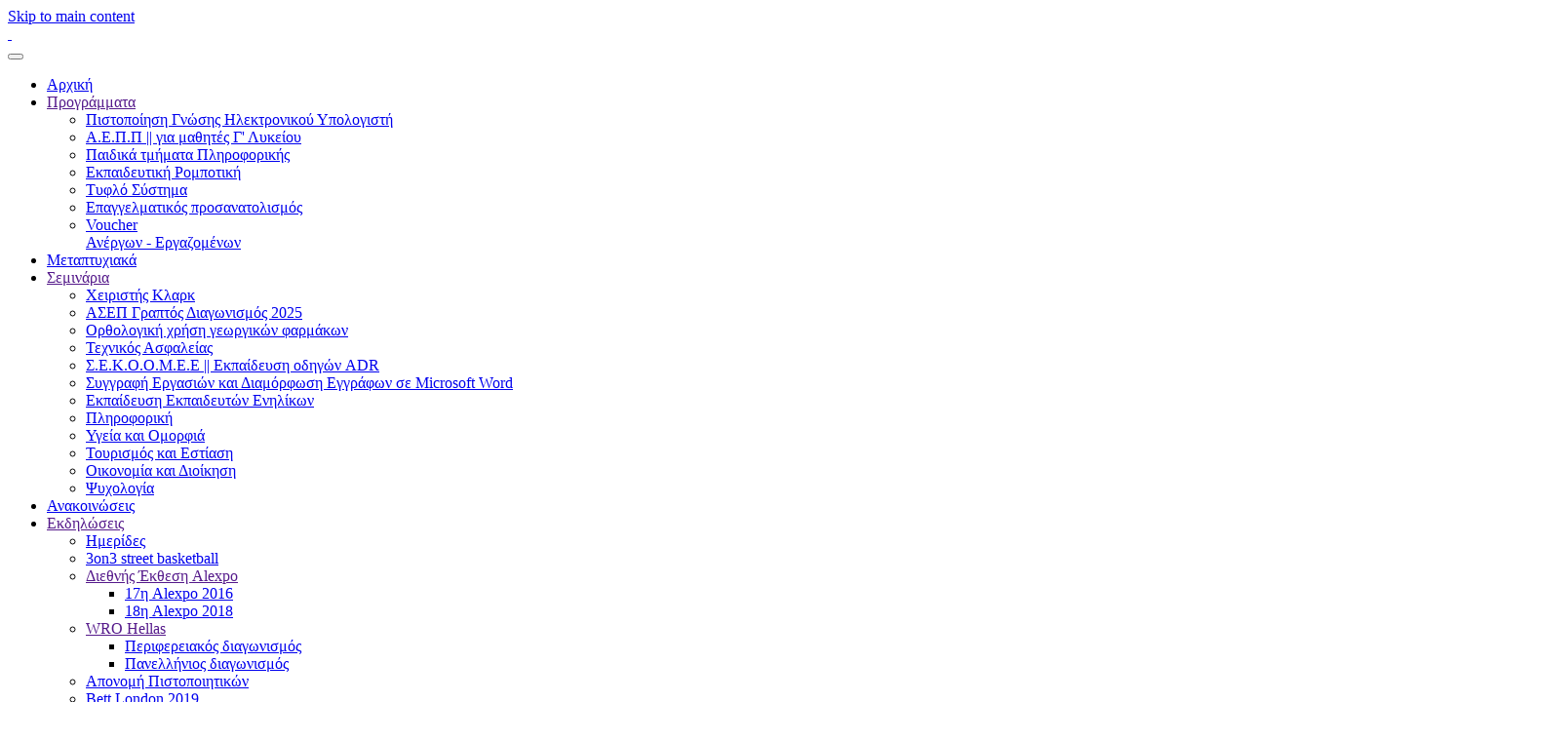

--- FILE ---
content_type: text/html; charset=utf-8
request_url: https://dataevros.gr/programmes-menou/epangelmatikos-prosanatolismos.html
body_size: 19288
content:
<!DOCTYPE html>
<html lang="el-gr" dir="ltr">
    <head>
        <meta name="viewport" content="width=device-width, initial-scale=1">
        <link rel="icon" href="/images/favicon.png" sizes="any">
                <link rel="apple-touch-icon" href="/images/apple-touch-icon.png">
        <meta charset="utf-8">
	<meta name="author" content="Super User">
	<meta property="og:title" content="Επαγγελματικός Προσανατολισμός">
	<meta property="og:type" content="article">
	<meta property="og:url" content="https://dataevros.gr/programmes-menou/epangelmatikos-prosanatolismos.html">
	<meta property="og:site_name" content="www.dataevros.gr">
	<meta property="og:description" content="Επαγγελματικός Προσανατολισμός Έλα να βρούμε το επάγγελμα που σου ταιριάζει      ΦΟΡΜΑ ΕΝΔΙΑΦΕΡΟΝΤΟΣ  Αν είσαι μαθητής των τάξεων  Γ’ Γυμνασίου έως τη Γ’ Λυκείου έφτασε η ώρα να διερευνήσεις τις κλίσεις, τις δεξιότητες και τα ενδιαφέροντά σου ώστε να επιλέξεις τις κατάλληλες για εσένα σπουδές που θα είναι συμβατές με την επαγγελματική σου σταδιοδρομία.  Υπηρεσίες                          Συμπλήρωση Μηχανογραφικού Δελτίου    Συμπλήρωση Μηχανογραφικού Δελτίου του υποψηφίου μαζί με το σύμβουλο Υπολογισμός Μορίων και ΕΒΕ  Ενημέρωση για τα τμήματα του μηχανογραφικού Δελτίου Αποσαφήνιση επαγγελματικών δικαιωμάτων Δυνατότητες μετεγγραφής                                 Τεστ + Δια ζώσης συμβουλευτική συνεδρία επαγγελματικού προσανατολισμού   Test της Career Gate  Σύμβουλος σταδιοδρομίας: Καρακούση Βιβή, ΠΕ02 MSc  πιστοποιημένη από το Κε.Δι.Βι.Μ του Πανεπιστημίου Πειραιά                               ΦΟΡΜΑ ΕΝΔΙΑΦΕΡΟΝΤΟΣ                       Επικοινωνήστε μαζί μας           Πως γίνεται ο Επαγγελματικός Προσανατολισμός Α' Φάση Συμπλήρωση τεστ επαγγελματικού προσανατολισμού                     Το τεστ της Career Gate είναι έγκυρο και αξιόπιστο καθώς με τον αυτοματοποιημένο έλεγχο ειλικρίνειας αποκλείεται η πιθανότητα έκδοσης μη αξιόπιστων αποτελεσμάτων.                          Εξετάζει τα επίπεδα αυτοεικόνας και αποφασιστικότητας, χαρτογραφεί την προσωπικότητα μέσα από τη θεωρία του Holland και στη συνέχεια προσδιορίζει τα επαγγέλματα που ταιριάζουν στον κάτοχο του τεστ.            Η συμπλήρωση διαρκεί περίπου 30 λεπτά. Β' Φάση Δια ζώσης προσωποποιημένη συνάντηση συμβουλευτικής                     Ο σύμβουλος επαγγελματικού προσανατολισμού αναλύει στον ενδιαφερόμενο τα αποτελέσματα του ψυχομετρικού τεστ.                          Διερευνούν μαζί τα επαγγελματικά του ενδιαφέροντα σε συνάρτηση με τα χαρακτηριστικά της προσωπικότητάς του.                          Στόχος είναι να επιτευχθεί η σύζευξη με την κατάλληλη ομάδα προσανατολισμού  ή η σωστή συμπλήρωση του μηχανογραφικού.            Η συνάντηση διαρκεί περίπου 60 λεπτά.                   ΦΟΡΜΑ ΕΝΔΙΑΦΕΡΟΝΤΟΣ                       Επικοινωνήστε μαζί μας            Επικοινώνησε μαζί μας Συμπλήρωσε την παρακάτω φόρμα και θα επικοινωνήσουμε μαζί σου για όλες τις πληροφορίες.  Το να βρεις το σωστό επάγγελμα είναι σαν να βρίσκεις την ψυχή σου σ’ αυτόν τον κόσμο. Thomas Moore, Ιρλανδός ποιητής   Περισσότερα προγράμματα                          IT Skills Standard level 3ων ενοτήτων    Περισσότερα...                               IT Skills Standard level 6 ενοτήτων    Περισσότερα...                               IT Skills Proficiency level                                                 Περισσότερα...                                     IT Skills Standard level 3ων ενοτήτων    Περισσότερα...                               IT Skills Standard level 6 ενοτήτων    Περισσότερα...                               IT Skills Proficiency level                                                 Περισσότερα...            ">
	<meta name="description" content="Σχολή Πληροφορικής Αλεξανδρούπολη Computer Center Αναγνωρισμένα Πιστοποιητικά Γνώσης Η/Υ από ΑΣΕΠ International Diploma in IT Skills Κέντρο Δια Βίου Μάθησης επι">
	<meta name="generator" content="Joomla! - Open Source Content Management">
	<title>Επαγγελματικός Προσανατολισμός</title>
<link href="/media/vendor/joomla-custom-elements/css/joomla-alert.min.css?0.4.1" rel="stylesheet">
	<link href="/templates/yootheme/css/theme.24.css?1763217777" rel="stylesheet">
	<link href="/templates/yootheme/vendor/assets/leaflet/leaflet/dist/leaflet.css?4.5.32" rel="preload" as="style" onload="this.onload=null;this.rel='stylesheet'">
	<link href="/media/com_convertforms/css/convertforms.css?cb5ff2" rel="stylesheet">
	<style>#cf_22 .cf-control-group[data-key="2"] {
                --button-border-radius: 3px;
--button-padding: 11px 15px;
--button-color: #ffffff;
--button-font-size: 15px;
--button-background-color: #444444;

            }
        </style>
	<style>.convertforms {
                --color-primary: #4285F4;
--color-success: #0F9D58;
--color-danger: #d73e31;
--color-warning: #F4B400;
--color-default: #444;
--color-grey: #ccc;

            }
        </style>
	<style>#cf_22 {
                --background-color: rgba(252, 253, 255, 0);
--border-radius: 0px;
--control-gap: 10px;
--label-color: #26476a;
--label-size: 15px;
--label-weight: 400;
--input-color: #a3a3a3;
--input-placeholder-color: #a3a3a370;
--input-text-align: left;
--input-background-color: #ffffff;
--input-border-color: #cccccc;
--input-border-radius: 5px;
--input-size: 15px;
--input-padding: 7px 4px;

            }
        </style>
	<style>.cf-field-hp {
				display: none;
				position: absolute;
				left: -9000px;
			}</style>
<script type="application/json" class="joomla-script-options new">{"com_convertforms":{"baseURL":"\/component\/convertforms","debug":false,"forward_context":{"request":{"view":"article","task":null,"option":"com_content","layout":null,"id":804}}},"joomla.jtext":{"COM_CONVERTFORMS_INVALID_RESPONSE":"COM_CONVERTFORMS_INVALID_RESPONSE","COM_CONVERTFORMS_INVALID_TASK":"COM_CONVERTFORMS_INVALID_TASK","COM_CONVERTFORMS_ERROR_INPUTMASK_INCOMPLETE":"Η μάσκα δεν ολοκληρώθηκε","COM_CONVERTFORMS_RECAPTCHA_NOT_LOADED":"Σφάλμα: Το Google reCAPTCHA script δε φορτώθηκε. Σιγουρευτείτε οτι ο πλοηγός δεν το αποτρέπει ή επικοινωνήστε με το διαχειριστή της ιστισελίδας.","ERROR":"Σφάλμα","MESSAGE":"Μήνυμα","NOTICE":"Ειδοποίηση","WARNING":"Προειδοποίηση","JCLOSE":"Κλείσιμο","JOK":"ΟK","JOPEN":"Ανοιχτό"},"system.paths":{"root":"","rootFull":"https:\/\/www.dataevros.gr\/","base":"","baseFull":"https:\/\/www.dataevros.gr\/"},"csrf.token":"7a0f95db91259f7eec590041c04d742f","system.keepalive":{"interval":840000,"uri":"\/component\/ajax\/?format=json"}}</script>
	<script src="/media/system/js/core.min.js?a3d8f8"></script>
	<script src="/media/vendor/webcomponentsjs/js/webcomponents-bundle.min.js?2.8.0" nomodule defer></script>
	<script src="/media/system/js/keepalive.min.js?08e025" type="module"></script>
	<script src="/media/system/js/joomla-hidden-mail.min.js?80d9c7" type="module"></script>
	<script src="/media/system/js/messages.min.js?9a4811" type="module"></script>
	<script src="/templates/yootheme/packages/theme-analytics/app/analytics.min.js?4.5.32" defer></script>
	<script src="/templates/yootheme/packages/theme-cookie/app/cookie.min.js?4.5.32" defer></script>
	<script src="/templates/yootheme/vendor/assets/uikit/dist/js/uikit.min.js?4.5.32"></script>
	<script src="/templates/yootheme/vendor/assets/uikit/dist/js/uikit-icons-union-dental.min.js?4.5.32"></script>
	<script src="/templates/yootheme/js/theme.js?4.5.32"></script>
	<script src="/templates/yootheme/vendor/assets/leaflet/leaflet/dist/leaflet.js?4.5.32" defer></script>
	<script src="/templates/yootheme/packages/builder/elements/map/app/map-leaflet.min.js?4.5.32" defer></script>
	<script src="/media/com_convertforms/js/site.js?cb5ff2"></script>
	<script src="/media/com_convertforms/js/vendor/inputmask.min.js?cb5ff2"></script>
	<script src="/media/com_convertforms/js/inputmask.js?cb5ff2"></script>
	<script src="/media/plg_captcha_recaptcha/js/recaptcha.min.js?cb5ff2"></script>
	<script src="https://www.google.com/recaptcha/api.js?onload=JoomlainitReCaptcha2&amp;render=explicit&amp;hl=el-GR"></script>
	<script src="/media/com_convertforms/js/recaptcha_v2_checkbox.js?cb5ff2"></script>
	<script type="application/ld+json">{"@context":"https://schema.org","@graph":[{"@type":"Organization","@id":"https://www.dataevros.gr/#/schema/Organization/base","name":"www.dataevros.gr","url":"https://www.dataevros.gr/"},{"@type":"WebSite","@id":"https://www.dataevros.gr/#/schema/WebSite/base","url":"https://www.dataevros.gr/","name":"www.dataevros.gr","publisher":{"@id":"https://www.dataevros.gr/#/schema/Organization/base"}},{"@type":"WebPage","@id":"https://www.dataevros.gr/#/schema/WebPage/base","url":"https://dataevros.gr/programmes-menou/epangelmatikos-prosanatolismos.html","name":"Επαγγελματικός Προσανατολισμός","description":"Σχολή Πληροφορικής Αλεξανδρούπολη Computer Center Αναγνωρισμένα Πιστοποιητικά Γνώσης Η/Υ από ΑΣΕΠ International Diploma in IT Skills Κέντρο Δια Βίου Μάθησης επι","isPartOf":{"@id":"https://www.dataevros.gr/#/schema/WebSite/base"},"about":{"@id":"https://www.dataevros.gr/#/schema/Organization/base"},"inLanguage":"el-GR"},{"@type":"Article","@id":"https://www.dataevros.gr/#/schema/com_content/article/804","name":"Επαγγελματικός Προσανατολισμός","headline":"Επαγγελματικός Προσανατολισμός","inLanguage":"el-GR","isPartOf":{"@id":"https://www.dataevros.gr/#/schema/WebPage/base"}}]}</script>
	<script>(window.$load ||= []).push(function(c,n) {try {

consentGranted();
} catch (e) {console.error(e)} n()});
</script>
	<script>window.yootheme ||= {}; var $theme = yootheme.theme = {"google_analytics":"G-LL1ZDXZV9X","google_analytics_anonymize":"","cookie":{"mode":"consent","template":"<div class=\"tm-cookie-banner uk-section uk-section-xsmall uk-section-muted uk-position-bottom uk-position-fixed\">\n        <div class=\"uk-container uk-container-expand uk-text-center\">\n\n            <p><span style=\"font-size: 9pt;\"><strong>\u039c\u03b5 \u03c4\u03b7 \u03c7\u03c1\u03ae\u03c3\u03b7 \u03b1\u03c5\u03c4\u03bf\u03cd \u03c4\u03bf\u03c5 \u03b9\u03c3\u03c4\u03cc\u03c4\u03bf\u03c0\u03bf\u03c5, \u03c3\u03c5\u03bc\u03c6\u03c9\u03bd\u03b5\u03af\u03c4\u03b5 \u03bc\u03b5 \u03c4\u03b7 \u03c7\u03c1\u03ae\u03c3\u03b7 cookies \u03cc\u03c0\u03c9\u03c2 \u03c0\u03b5\u03c1\u03b9\u03b3\u03c1\u03ac\u03c6\u03b5\u03c4\u03b1\u03b9 \u03c3\u03c4\u03b7\u03bd\u00a0<a href=\"politiki-prostasias-dedomenon-prosopikoy-xaraktira.html\" target=\"_self\">\u03a0\u03bf\u03bb\u03b9\u03c4\u03b9\u03ba\u03ae \u03a0\u03c1\u03bf\u03c3\u03c4\u03b1\u03c3\u03af\u03b1\u03c2 \u0394\u03b5\u03b4\u03bf\u03bc\u03ad\u03bd\u03c9\u03bd \u03a0\u03c1\u03bf\u03c3\u03c9\u03c0\u03b9\u03ba\u03bf\u03cd \u03a7\u03b1\u03c1\u03b1\u03ba\u03c4\u03ae\u03c1\u03b1<\/a><\/strong><\/span><\/p>\n\n\n\n                            <button type=\"button\" class=\"js-accept uk-button uk-button-secondary uk-margin-small-left\" data-uk-toggle=\"target: !.uk-section; animation: true\">\u03a3\u03c5\u03bc\u03c6\u03c9\u03bd\u03ce<\/button>\n            \n                        <button type=\"button\" class=\"js-reject uk-button uk-button-primary uk-margin-small-left\" data-uk-toggle=\"target: !.uk-section; animation: true\">\u0394\u03b9\u03b1\u03c6\u03c9\u03bd\u03ce<\/button>\n            \n        <\/div>\n    <\/div>","position":"bottom"},"i18n":{"close":{"label":"Close"},"totop":{"label":"Back to top"},"marker":{"label":"Open"},"navbarToggleIcon":{"label":"Open Menu"},"paginationPrevious":{"label":"Previous page"},"paginationNext":{"label":"Next Page"},"searchIcon":{"toggle":"Open Search","submit":"Submit Search"},"slider":{"next":"Next slide","previous":"Previous slide","slideX":"Slide %s","slideLabel":"%s of %s"},"slideshow":{"next":"Next slide","previous":"Previous slide","slideX":"Slide %s","slideLabel":"%s of %s"},"lightboxPanel":{"next":"Next slide","previous":"Previous slide","slideLabel":"%s of %s","close":"Close"}}};</script>
	<meta property="og:image" itemprop="image" content="https://www.dataevros.gr/images/backgrounds/2018/business-7047158_1280.png" />
	<script>
  // Define dataLayer and the gtag function.
  window.dataLayer = window.dataLayer || [];
  function gtag(){dataLayer.push(arguments);}
// Default ad_storage to 'denied'.
  gtag('consent', 'default', {
    'ad_storage': 'denied',
    'analytics_storage': 'denied'
  });
</script>
<!-- Google Tag Manager -->
<script>(function(w,d,s,l,i){w[l]=w[l]||[];w[l].push({'gtm.start':
new Date().getTime(),event:'gtm.js'});var f=d.getElementsByTagName(s)[0],
j=d.createElement(s),dl=l!='dataLayer'?'&l='+l:'';j.async=true;j.src=
'https://www.googletagmanager.com/gtm.js?id='+i+dl;f.parentNode.insertBefore(j,f);
})(window,document,'script','dataLayer','GTM-KGP2LNK');</script>
<!-- End Google Tag Manager -->
<!-- Consent setting function -->
<script>
  function consentGranted() {
    gtag('consent', 'update', {
      'ad_storage': 'granted',
      'analytics_storage': 'granted'
    });
  }
</script>
	<!-- Eorisis Pixels - Meta Pixel -->
	<script>
		!function(f,b,e,v,n,t,s)
		{if(f.fbq)return;n=f.fbq=function(){n.callMethod?
		n.callMethod.apply(n,arguments):n.queue.push(arguments)};
		if(!f._fbq)f._fbq=n;n.push=n;n.loaded=!0;n.version='2.0';
		n.queue=[];t=b.createElement(e);t.async=!0;
		t.src=v;s=b.getElementsByTagName(e)[0];
		s.parentNode.insertBefore(t,s)}(window,document,'script',
		'https://connect.facebook.net/en_US/fbevents.js');
		fbq('init', '1422206054905691', {}, {agent: 'Eorisis'});
		fbq('track', 'PageView');
	</script>
	<!-- /Eorisis Pixels - Meta Pixel -->

    </head>
    <body class="">

        <div class="uk-hidden-visually uk-notification uk-notification-top-left uk-width-auto">
            <div class="uk-notification-message">
                <a href="#tm-main" class="uk-link-reset">Skip to main content</a>
            </div>
        </div>

        
        
        <div class="tm-page">

                        


<header class="tm-header-mobile uk-hidden@m tm-header-overlay" uk-header uk-inverse="target: .uk-navbar-container; sel-active: .uk-navbar-transparent">


        <div uk-sticky cls-active="uk-navbar-sticky" sel-target=".uk-navbar-container" cls-inactive="uk-navbar-transparent" animation="uk-animation-slide-top" tm-section-start>
    
        <div class="uk-navbar-container">

            <div class="uk-container uk-container-expand">
                <nav class="uk-navbar" uk-navbar="{&quot;align&quot;:&quot;left&quot;,&quot;container&quot;:&quot;.tm-header-mobile &gt; [uk-sticky]&quot;,&quot;boundary&quot;:&quot;.tm-header-mobile .uk-navbar-container&quot;,&quot;target-y&quot;:&quot;.tm-header-mobile .uk-navbar-container&quot;,&quot;dropbar&quot;:true,&quot;dropbar-anchor&quot;:&quot;.tm-header-mobile .uk-navbar-container&quot;,&quot;dropbar-transparent-mode&quot;:&quot;remove&quot;}">

                                        <div class="uk-navbar-left ">

                                                    <a href="https://dataevros.gr/" aria-label="Back to home" class="uk-logo uk-navbar-item">
    <picture>
<source type="image/webp" srcset="/templates/yootheme/cache/69/logo-dataevros-694dd68b.webp 190w, /templates/yootheme/cache/d6/logo-dataevros-d6a8187e.webp 380w" sizes="(min-width: 190px) 190px">
<img alt loading="eager" src="/templates/yootheme/cache/b4/logo-dataevros-b4ab624a.png" width="190" height="70">
</picture><picture>
<source type="image/webp" srcset="/templates/yootheme/cache/66/vector_Horizontal-white-66cf3cbe.webp 190w, /templates/yootheme/cache/07/vector_Horizontal-white-07c9a1b1.webp 379w, /templates/yootheme/cache/1c/vector_Horizontal-white-1c309cba.webp 380w" sizes="(min-width: 190px) 190px">
<img class="uk-logo-inverse" alt loading="eager" src="/templates/yootheme/cache/04/vector_Horizontal-white-040ee3a4.png" width="190" height="39">
</picture></a>
                        
                                                    
<div class="uk-navbar-item" id="module-361">

    
    <div class="uk-margin uk-container uk-container-expand-right"><div class="uk-grid uk-grid-small uk-grid-divider" uk-grid>
<div class="uk-grid-item-match uk-flex-middle uk-width-1-2 uk-width-1-2@m">
    
        
            
            
                        <div class="uk-panel uk-width-1-1">            
                
                    
<div class="uk-margin-small uk-margin-remove-top uk-margin-remove-bottom uk-text-center">
        <a href="https://dataevros-seminaria.gr/" target="_blank"><span uk-icon="icon: cart; width: 25; height: 25;"></span></a>    
</div>
                
                        </div>            
        
    
</div>
<div class="uk-width-1-2 uk-width-1-2@m">
    
        
            
            
            
                
                    
<div class="uk-margin-small uk-margin-remove-top uk-margin-remove-bottom uk-text-center">
        <a href="tel://+302551020841" target="_blank"><span uk-icon="icon: receiver; width: 25; height: 25;"></span></a>    
</div>
                
            
        
    
</div></div></div>
</div>

                        
                        
                    </div>
                    
                    
                                        <div class="uk-navbar-right">

                        
                                                    <a uk-toggle href="#tm-dialog-mobile" class="uk-navbar-toggle">

        
        <div uk-navbar-toggle-icon></div>

        
    </a>
                        
                    </div>
                    
                </nav>
            </div>

        </div>

        </div>
    



    
        <div id="tm-dialog-mobile" class="uk-modal uk-modal-full" uk-modal>
        <div class="uk-modal-dialog uk-flex">

                        <button class="uk-modal-close-full uk-close-large" type="button" uk-close uk-toggle="cls: uk-modal-close-full uk-close-large uk-modal-close-default; mode: media; media: @s"></button>
            
            <div class="uk-modal-body uk-padding-large uk-margin-auto uk-flex uk-flex-column uk-box-sizing-content uk-width-auto@s" uk-height-viewport uk-toggle="{&quot;cls&quot;:&quot;uk-padding-large&quot;,&quot;mode&quot;:&quot;media&quot;,&quot;media&quot;:&quot;@s&quot;}">

                                <div class="uk-margin-auto-vertical">
                    
<div class="uk-grid uk-child-width-1-1" uk-grid>    <div>
<div class="uk-panel" id="module-menu-dialog-mobile">

    
    
<ul class="uk-nav uk-nav-default uk-nav-divider uk-nav-accordion" uk-nav="targets: &gt; .js-accordion">
    
	<li class="item-101"><a href="/"><span class="uk-margin-small-right" uk-icon="icon: home;"></span> Αρχική</a></li>
	<li class="item-103 uk-active js-accordion uk-open uk-parent"><a href><span class="uk-margin-small-right" uk-icon="icon: cog;"></span> Προγράμματα <span uk-nav-parent-icon></span></a>
	<ul class="uk-nav-sub">

		<li class="item-104"><a href="/programmes-menou/pistopoisi-gnosis-pc-menou.html"><span class="uk-margin-small-right" uk-icon="icon: laptop;"></span> Πιστοποίηση Γνώσης Ηλεκτρονικού Υπολογιστή</a></li>
		<li class="item-108"><a href="/programmes-menou/aepp-menou.html"><span class="uk-margin-small-right" uk-icon="icon: code;"></span> Α.Ε.Π.Π || για μαθητές Γ' Λυκείου</a></li>
		<li class="item-110"><a href="/programmes-menou/sxolika-menou.html"><span class="uk-margin-small-right" uk-icon="icon: users;"></span> Παιδικά τμήματα Πληροφορικής</a></li>
		<li class="item-1002"><a href="/programmes-menou/ekpaideftiki-rompotiki.html" title="Εκπαιδευτική Ρομποτική για παιδιά"><span class="uk-margin-small-right" uk-icon="icon: happy;"></span> Εκπαιδευτική Ρομποτική</a></li>
		<li class="item-111"><a href="/programmes-menou/tuflo-sustima-menou.html"><span class="uk-margin-small-right" uk-icon="icon: hashtag;"></span> Τυφλό Σύστημα</a></li>
		<li class="item-1968 uk-active"><a href="/programmes-menou/epangelmatikos-prosanatolismos.html"><span class="uk-margin-small-right" uk-icon="icon: crosshairs;"></span> Επαγγελματικός προσανατολισμός</a></li>
		<li class="item-2305"><a href="/programmes-menou/voucher-anergwn-ergazomenwn.html" title="Voucher Ανέργων - Εργαζομένων Αλεξανδρούπολη"><div class="uk-grid uk-grid-small uk-flex-middle"><div class="uk-width-auto"><span uk-icon="icon: git-branch;"></span></div><div class="uk-width-expand">Voucher<div class="uk-nav-subtitle">Ανέργων - Εργαζομένων</div></div></div></a></li></ul></li>
	<li class="item-1693"><a href="/metaptyxiaka-programmata1.html" title="Εξ Αποστάσεως Μεταπτυχιακά Προγράμματα από το Πανεπιστήμιο Frederick στην Αλεξανδρούπολη"><span class="uk-margin-small-right" uk-icon="icon: bookmark;"></span> Μεταπτυχιακά</a></li>
	<li class="item-1130 js-accordion uk-parent"><a href><span class="uk-margin-small-right" uk-icon="icon: tv;"></span> Σεμινάρια <span uk-nav-parent-icon></span></a>
	<ul class="uk-nav-sub">

		<li class="item-2340"><a href="/seminaria/klark.html" title="Χειριστής ΚΛΑΡΚ Αλεξανδρούπολη - Κομοτηνή - Ξάνθη - Ορεστιάδα - Διδυμότειχο - Σουφλί - Ανυψωτικών Περονοφόρων Μηχανημάτων Έργων"><span class="uk-margin-small-right" uk-icon="icon: chevron-right;"></span> Χειριστής Κλαρκ</a></li>
		<li class="item-2303"><a href="/seminaria/asep-graptos-2025.html" title="ΑΣΕΠ Προετοιμασία - 2ος Πανελλήνιος Γραπτός Διαγωνισμός 2025 (ΠΕ &amp; ΤΕ)"><span class="uk-margin-small-right" uk-icon="icon: chevron-right;"></span> ΑΣΕΠ Γραπτός Διαγωνισμός 2025</a></li>
		<li class="item-557"><a href="/seminaria/orthologiki-xrisi-georgikon-farmakon.html" title="Πιστοποιητικό γνώσεων ορθολογικής χρήσης γεωργικών φαρμάκων  για τους επαγγελματίες χρήστες φυτοφαρμάκων - Αγρότες"><span class="uk-margin-small-right" uk-icon="icon: chevron-right;"></span> Ορθολογική χρήση γεωργικών φαρμάκων</a></li>
		<li class="item-621"><a href="/seminaria/texnikos-asfaleias.html" title="Σεμινάρια για Τεχνικός Ασφαλείας στην Αλεξανδρούπολη - Επιμόρφωση εργοδοτών και εργαζομένων"><span class="uk-margin-small-right" uk-icon="icon: chevron-right;"></span> Τεχνικός Ασφαλείας</a></li>
		<li class="item-156"><a href="https://sxoliadr.gr/" target="_blank" title="Σ.Ε.Κ.Ο.Ο.Μ.Ε.Ε || Εκπαίδευση οδηγών ADR Αλεξανδρούπολη"><span class="uk-margin-small-right" uk-icon="icon: chevron-right;"></span> Σ.Ε.Κ.Ο.Ο.Μ.Ε.Ε || Εκπαίδευση οδηγών ADR</a></li>
		<li class="item-1352"><a href="/seminaria/texnikes-syggrafis-ergasion-2019.html" title="Σεμινάριο Συγγραφή Εργασιών και Διαμόρφωση Εγγράφων σε Microsoft Word"><span class="uk-margin-small-right" uk-icon="icon: chevron-right;"></span> Συγγραφή Εργασιών και Διαμόρφωση Εγγράφων σε Microsoft Word</a></li>
		<li class="item-1393"><a href="/seminaria/ekpaidefsi-ekpaidefton-enilikon.html" title="Σεμινάριο Εκπαίδευση Εκπαιδευτών Ενηλίκων Προετοιμασία για τις Εξετάσεις του ΕΟΠΠΕΠ"><span class="uk-margin-small-right" uk-icon="icon: chevron-right;"></span> Εκπαίδευση Εκπαιδευτών Ενηλίκων</a></li>
		<li class="item-1728"><a href="/seminaria/seminaria-pliroforikis.html" title="Σεμινάρια Πληροφορικής Εξ αποστάσεως"><span class="uk-margin-small-right" uk-icon="icon: chevron-right;"></span> Πληροφορική</a></li>
		<li class="item-1741"><a href="/seminaria/seminaria-ugeias-kai-omorfias-m.html" title="Υγεία και Ομορφιά εξ αποστάσεως σεμινάριο "><span class="uk-margin-small-right" uk-icon="icon: chevron-right;"></span> Υγεία και Ομορφιά</a></li>
		<li class="item-2255"><a href="/seminaria/tourismos-kai-estiasi.html" title="Τουρισμός και Εστίαση Εξ αποστάσεως Σεμινάρια"><span class="uk-margin-small-right" uk-icon="icon: chevron-right;"></span> Τουρισμός και Εστίαση</a></li>
		<li class="item-2256"><a href="/seminaria/oikonomia-kai-dioikisi.html" title="Οικονομία και Διοίκηση Εξ αποστάσεως Σεμινάριο"><span class="uk-margin-small-right" uk-icon="icon: chevron-right;"></span> Οικονομία και Διοίκηση</a></li>
		<li class="item-2257"><a href="/seminaria/psyxologia.html" title="Ψυχολογία Εξ αποστάσεως Σεμινάριο"><span class="uk-margin-small-right" uk-icon="icon: chevron-right;"></span> Ψυχολογία</a></li></ul></li>
	<li class="item-115"><a href="/anakoinwseis-menou.html"><span class="uk-margin-small-right" uk-icon="icon: commenting;"></span> Ανακοινώσεις</a></li>
	<li class="item-965 js-accordion uk-parent"><a href><span class="uk-margin-small-right" uk-icon="icon: rss;"></span> Εκδηλώσεις <span uk-nav-parent-icon></span></a>
	<ul class="uk-nav-sub">

		<li class="item-112"><a href="/ekdiloseis/imerides-menou.html"><span class="uk-margin-small-right" uk-icon="icon: chevron-right;"></span> Ημερίδες</a></li>
		<li class="item-966"><a href="/ekdiloseis/3on3-street-basketball.html"><span class="uk-margin-small-right" uk-icon="icon: chevron-right;"></span> 3on3 street basketball </a></li>
		<li class="item-1181 uk-parent"><a href><span class="uk-margin-small-right" uk-icon="icon: chevron-right;"></span> Διεθνής Έκθεση Alexpo</a>
		<ul>

			<li class="item-964"><a href="/ekdiloseis/diethnis-ekthesi-alexpooo/17i-diethni-ekthesi-alexpo-2016.html" title="Το DataEvros στη 17η Διεθνή Έκθεση Alexpo 2016"><span class="uk-margin-small-right" uk-icon="icon: triangle-right;"></span> 17η Alexpo 2016</a></li>
			<li class="item-1197"><a href="/ekdiloseis/diethnis-ekthesi-alexpooo/18i-alexpo-2018.html" title="Το DataEvros συμμετείχε στην 18η Διεθνή Έκθεση Alexpo 2018"><span class="uk-margin-small-right" uk-icon="icon: triangle-right;"></span> 18η Alexpo 2018</a></li></ul></li>
		<li class="item-1079 uk-parent"><a href><span class="uk-margin-small-right" uk-icon="icon: chevron-right;"></span> WRO Hellas</a>
		<ul>

			<li class="item-1094"><a href="/ekdiloseis/wro-hellas/perifereiakos-diagonismos-aleksandroypoli.html" title="Περιφερειακός διαγωνισμός Wro Hellas Αλεξανδρούπολη 2018"><span class="uk-margin-small-right" uk-icon="icon: triangle-right;"></span> Περιφερειακός διαγωνισμός</a></li>
			<li class="item-1095"><a href="/ekdiloseis/wro-hellas/panellinios-diagonismos-2018.html" title="Τα Ρομποτάκια του DataEvros στον Πανελλήνιο Διαγωνισμό Εκπαιδευτικής Ρομποτικής 2018 στην Αθήνα"><span class="uk-margin-small-right" uk-icon="icon: triangle-right;"></span> Πανελλήνιος διαγωνισμός</a></li></ul></li>
		<li class="item-749"><a href="/ekdiloseis/aponomi-pistopoiitikon-3.html"><span class="uk-margin-small-right" uk-icon="icon: chevron-right;"></span> Απονομή Πιστοποιητικών</a></li>
		<li class="item-1310"><a href="/ekdiloseis/bett-london-2019.html" title="To DataEvros στο Λονδίνο για την Bett 2019"><span class="uk-margin-small-right" uk-icon="icon: chevron-right;"></span> Bett London 2019</a></li>
		<li class="item-2661"><a href="/ekdiloseis/retro-axd.html"><span class="uk-margin-small-right" uk-icon="icon: chevron-right;"></span> Retro AXD</a></li></ul></li>
	<li class="item-150"><a href="/contact-menou2-2.html"><span class="uk-margin-small-right" uk-icon="icon: receiver;"></span> Επικοινωνία</a></li></ul>

</div>
</div>    <div>
<div class="uk-panel" id="module-tm-4">

    
    <ul class="uk-grid uk-flex-inline uk-flex-middle uk-flex-nowrap uk-grid-small">                    <li><a href="https://www.instagram.com/dataevros" class="uk-preserve-width uk-icon-link" rel="noreferrer" target="_blank"><span uk-icon="icon: instagram;"></span></a></li>
                    <li><a href="https://www.facebook.com/dataevros.axd/" class="uk-preserve-width uk-icon-link" rel="noreferrer" target="_blank"><span uk-icon="icon: facebook;"></span></a></li>
                    <li><a href="https://www.youtube.com/channel/UCdKz8Wly7emiJfiKkMVNpLw" class="uk-preserve-width uk-icon-link" rel="noreferrer" target="_blank"><span uk-icon="icon: youtube;"></span></a></li>
                    <li><a href="https://www.tiktok.com/@dataevros" class="uk-preserve-width uk-icon-link" rel="noreferrer" target="_blank"><span uk-icon="icon: tiktok;"></span></a></li>
                    <li><a href="http://dataevrosedu.gr/" class="uk-preserve-width uk-icon-link" rel="noreferrer" target="_blank"><span uk-icon="icon: laptop;"></span></a></li>
                    <li><a href="https://dataevros-seminaria.gr/" class="uk-preserve-width uk-icon-link" rel="noreferrer" target="_blank"><span uk-icon="icon: cart;"></span></a></li>
            </ul>
</div>
</div></div>
                </div>
                
                
            </div>

        </div>
    </div>
    
    

</header>


<div class="tm-toolbar tm-toolbar-default uk-visible@m">
    <div class="uk-container uk-flex uk-flex-middle">

                <div>
            <div class="uk-grid-medium uk-child-width-auto uk-flex-middle" uk-grid="margin: uk-margin-small-top">

                                <div>
<div class="uk-panel" id="module-359">

    
    <div class="uk-grid tm-grid-expand uk-child-width-1-1 uk-grid-margin">
<div class="uk-width-1-1">
    
        
            
            
            
                
                    
<div class="uk-margin-small">
    
    
        
        
<a class="el-content uk-button uk-button-primary uk-button-small uk-flex-inline uk-flex-center uk-flex-middle" title="Επικοινωνήστε μαζί μας" href="https://dataevros-seminaria.gr/" target="_blank">
        <span class="uk-margin-small-right" uk-icon="cart"></span>    
        eshop    
    
</a>


        
    
    
</div>

                
            
        
    
</div></div>
</div>
</div>
                
                
            </div>
        </div>
        
                <div class="uk-margin-auto-left">
            <div class="uk-grid-medium uk-child-width-auto uk-flex-middle" uk-grid="margin: uk-margin-small-top">
                <div>
<div class="uk-panel" id="module-tm-3">

    
    <ul class="uk-grid uk-flex-inline uk-flex-middle uk-flex-nowrap uk-grid-small">                    <li><a href="https://www.instagram.com/dataevros" class="uk-preserve-width uk-icon-link" rel="noreferrer" target="_blank"><span uk-icon="icon: instagram;"></span></a></li>
                    <li><a href="https://www.facebook.com/dataevros.axd/" class="uk-preserve-width uk-icon-link" rel="noreferrer" target="_blank"><span uk-icon="icon: facebook;"></span></a></li>
                    <li><a href="https://www.youtube.com/channel/UCdKz8Wly7emiJfiKkMVNpLw" class="uk-preserve-width uk-icon-link" rel="noreferrer" target="_blank"><span uk-icon="icon: youtube;"></span></a></li>
                    <li><a href="https://www.tiktok.com/@dataevros" class="uk-preserve-width uk-icon-link" rel="noreferrer" target="_blank"><span uk-icon="icon: tiktok;"></span></a></li>
                    <li><a href="http://dataevrosedu.gr/" class="uk-preserve-width uk-icon-link" rel="noreferrer" target="_blank"><span uk-icon="icon: laptop;"></span></a></li>
                    <li><a href="https://dataevros-seminaria.gr/" class="uk-preserve-width uk-icon-link" rel="noreferrer" target="_blank"><span uk-icon="icon: cart;"></span></a></li>
            </ul>
</div>
</div><div>
<div class="uk-panel" id="module-360">

    
    <div class="uk-grid tm-grid-expand uk-child-width-1-1 uk-grid-margin">
<div class="uk-width-1-1">
    
        
            
            
            
                
                    
<div class="uk-margin-small">
    
    
        
        
<a class="el-content uk-button uk-button-danger uk-button-small uk-flex-inline uk-flex-center uk-flex-middle" title="Επικοινωνήστε μαζί μας" href="tel://+302551020841" target="_blank">
        <span class="uk-margin-small-right" uk-icon="receiver"></span>    
        Επικοινωνήστε μαζί μας    
    
</a>


        
    
    
</div>

                
            
        
    
</div></div>
</div>
</div>
            </div>
        </div>
        
    </div>
</div>

<header class="tm-header uk-visible@m tm-header-overlay" uk-header uk-inverse="target: .uk-navbar-container, .tm-headerbar; sel-active: .uk-navbar-transparent, .tm-headerbar">



        <div uk-sticky media="@m" cls-active="uk-navbar-sticky" sel-target=".uk-navbar-container" cls-inactive="uk-navbar-transparent" animation="uk-animation-slide-top" tm-section-start>
    
        <div class="uk-navbar-container">

            <div class="uk-container uk-container-expand">
                <nav class="uk-navbar" uk-navbar="{&quot;align&quot;:&quot;left&quot;,&quot;container&quot;:&quot;.tm-header &gt; [uk-sticky]&quot;,&quot;boundary&quot;:&quot;.tm-header .uk-navbar-container&quot;,&quot;target-y&quot;:&quot;.tm-header .uk-navbar-container&quot;,&quot;dropbar&quot;:true,&quot;dropbar-anchor&quot;:&quot;.tm-header .uk-navbar-container&quot;,&quot;dropbar-transparent-mode&quot;:&quot;remove&quot;}">

                                        <div class="uk-navbar-left ">

                                                    <a href="https://dataevros.gr/" aria-label="Back to home" class="uk-logo uk-navbar-item">
    <picture>
<source type="image/webp" srcset="/templates/yootheme/cache/f9/logo-dataevros-f97eb991.webp 280w, /templates/yootheme/cache/71/logo-dataevros-715d62e4.webp 559w, /templates/yootheme/cache/fa/logo-dataevros-fa6d3b5b.webp 560w" sizes="(min-width: 280px) 280px">
<img alt loading="eager" src="/templates/yootheme/cache/24/logo-dataevros-24980d50.png" width="280" height="103">
</picture><picture>
<source type="image/webp" srcset="/templates/yootheme/cache/f6/vector_Horizontal-white-f6fc53a4.webp 280w, /templates/yootheme/cache/b0/vector_Horizontal-white-b00c97fb.webp 451w" sizes="(min-width: 280px) 280px">
<img class="uk-logo-inverse" alt loading="eager" src="/templates/yootheme/cache/94/vector_Horizontal-white-943d8cbe.png" width="280" height="57">
</picture></a>
                        
                        
                        
                    </div>
                    
                    
                                        <div class="uk-navbar-right">

                                                    
<ul class="uk-navbar-nav">
    
	<li class="item-101"><a href="/" class="uk-preserve-width"><span uk-icon="icon: home;"></span> Αρχική</a></li>
	<li class="item-103 uk-active uk-parent"><a role="button"><span uk-icon="icon: cog;"></span> Προγράμματα</a>
	<div class="uk-drop uk-navbar-dropdown uk-navbar-dropdown-width-3" mode="hover" pos="bottom-left"><div class="uk-drop-grid uk-child-width-1-3" uk-grid><div><ul class="uk-nav uk-navbar-dropdown-nav">

		<li class="item-104"><a href="/programmes-menou/pistopoisi-gnosis-pc-menou.html" class="uk-preserve-width"><span uk-icon="icon: laptop;"></span> Πιστοποίηση Γνώσης Ηλεκτρονικού Υπολογιστή</a></li>
		<li class="item-108"><a href="/programmes-menou/aepp-menou.html" class="uk-preserve-width"><span uk-icon="icon: code;"></span> Α.Ε.Π.Π || για μαθητές Γ' Λυκείου</a></li>
		<li class="item-110"><a href="/programmes-menou/sxolika-menou.html" class="uk-preserve-width"><span uk-icon="icon: users;"></span> Παιδικά τμήματα Πληροφορικής</a></li></ul></div><div><ul class="uk-nav uk-navbar-dropdown-nav">

		<li class="item-1002"><a href="/programmes-menou/ekpaideftiki-rompotiki.html" title="Εκπαιδευτική Ρομποτική για παιδιά" class="uk-preserve-width"><span uk-icon="icon: happy;"></span> Εκπαιδευτική Ρομποτική</a></li>
		<li class="item-111"><a href="/programmes-menou/tuflo-sustima-menou.html" class="uk-preserve-width"><span uk-icon="icon: hashtag;"></span> Τυφλό Σύστημα</a></li></ul></div><div><ul class="uk-nav uk-navbar-dropdown-nav">

		<li class="item-1968 uk-active"><a href="/programmes-menou/epangelmatikos-prosanatolismos.html" class="uk-preserve-width"><span uk-icon="icon: crosshairs;"></span> Επαγγελματικός προσανατολισμός</a></li>
		<li class="item-2305"><a href="/programmes-menou/voucher-anergwn-ergazomenwn.html" title="Voucher Ανέργων - Εργαζομένων Αλεξανδρούπολη" class="uk-preserve-width"><div class="uk-grid uk-grid-small uk-flex-middle"><div class="uk-width-auto"><span uk-icon="icon: git-branch;"></span></div><div class="uk-width-expand">Voucher<div class="uk-nav-subtitle">Ανέργων - Εργαζομένων</div></div></div></a></li></ul></div></div></div></li>
	<li class="item-1693"><a href="/metaptyxiaka-programmata1.html" title="Εξ Αποστάσεως Μεταπτυχιακά Προγράμματα από το Πανεπιστήμιο Frederick στην Αλεξανδρούπολη" class="uk-preserve-width"><span uk-icon="icon: bookmark;"></span> Μεταπτυχιακά</a></li>
	<li class="item-1130 uk-parent"><a role="button"><span uk-icon="icon: tv;"></span> Σεμινάρια</a>
	<div class="uk-drop uk-navbar-dropdown uk-navbar-dropdown-width-3" mode="hover" pos="bottom-left"><div class="uk-drop-grid uk-child-width-1-3" uk-grid><div><ul class="uk-nav uk-navbar-dropdown-nav">

		<li class="item-2340"><a href="/seminaria/klark.html" title="Χειριστής ΚΛΑΡΚ Αλεξανδρούπολη - Κομοτηνή - Ξάνθη - Ορεστιάδα - Διδυμότειχο - Σουφλί - Ανυψωτικών Περονοφόρων Μηχανημάτων Έργων" class="uk-preserve-width"><span uk-icon="icon: chevron-right;"></span> Χειριστής Κλαρκ</a></li>
		<li class="item-2303"><a href="/seminaria/asep-graptos-2025.html" title="ΑΣΕΠ Προετοιμασία - 2ος Πανελλήνιος Γραπτός Διαγωνισμός 2025 (ΠΕ &amp; ΤΕ)" class="uk-preserve-width"><span uk-icon="icon: chevron-right;"></span> ΑΣΕΠ Γραπτός Διαγωνισμός 2025</a></li>
		<li class="item-557"><a href="/seminaria/orthologiki-xrisi-georgikon-farmakon.html" title="Πιστοποιητικό γνώσεων ορθολογικής χρήσης γεωργικών φαρμάκων  για τους επαγγελματίες χρήστες φυτοφαρμάκων - Αγρότες" class="uk-preserve-width"><span uk-icon="icon: chevron-right;"></span> Ορθολογική χρήση γεωργικών φαρμάκων</a></li>
		<li class="item-621"><a href="/seminaria/texnikos-asfaleias.html" title="Σεμινάρια για Τεχνικός Ασφαλείας στην Αλεξανδρούπολη - Επιμόρφωση εργοδοτών και εργαζομένων" class="uk-preserve-width"><span uk-icon="icon: chevron-right;"></span> Τεχνικός Ασφαλείας</a></li></ul></div><div><ul class="uk-nav uk-navbar-dropdown-nav">

		<li class="item-156"><a href="https://sxoliadr.gr/" target="_blank" title="Σ.Ε.Κ.Ο.Ο.Μ.Ε.Ε || Εκπαίδευση οδηγών ADR Αλεξανδρούπολη" class="uk-preserve-width"><span uk-icon="icon: chevron-right;"></span> Σ.Ε.Κ.Ο.Ο.Μ.Ε.Ε || Εκπαίδευση οδηγών ADR</a></li>
		<li class="item-1352"><a href="/seminaria/texnikes-syggrafis-ergasion-2019.html" title="Σεμινάριο Συγγραφή Εργασιών και Διαμόρφωση Εγγράφων σε Microsoft Word" class="uk-preserve-width"><span uk-icon="icon: chevron-right;"></span> Συγγραφή Εργασιών και Διαμόρφωση Εγγράφων σε Microsoft Word</a></li>
		<li class="item-1393"><a href="/seminaria/ekpaidefsi-ekpaidefton-enilikon.html" title="Σεμινάριο Εκπαίδευση Εκπαιδευτών Ενηλίκων Προετοιμασία για τις Εξετάσεις του ΕΟΠΠΕΠ" class="uk-preserve-width"><span uk-icon="icon: chevron-right;"></span> Εκπαίδευση Εκπαιδευτών Ενηλίκων</a></li>
		<li class="item-1728"><a href="/seminaria/seminaria-pliroforikis.html" title="Σεμινάρια Πληροφορικής Εξ αποστάσεως" class="uk-preserve-width"><span uk-icon="icon: chevron-right;"></span> Πληροφορική</a></li></ul></div><div><ul class="uk-nav uk-navbar-dropdown-nav">

		<li class="item-1741"><a href="/seminaria/seminaria-ugeias-kai-omorfias-m.html" title="Υγεία και Ομορφιά εξ αποστάσεως σεμινάριο " class="uk-preserve-width"><span uk-icon="icon: chevron-right;"></span> Υγεία και Ομορφιά</a></li>
		<li class="item-2255"><a href="/seminaria/tourismos-kai-estiasi.html" title="Τουρισμός και Εστίαση Εξ αποστάσεως Σεμινάρια" class="uk-preserve-width"><span uk-icon="icon: chevron-right;"></span> Τουρισμός και Εστίαση</a></li>
		<li class="item-2256"><a href="/seminaria/oikonomia-kai-dioikisi.html" title="Οικονομία και Διοίκηση Εξ αποστάσεως Σεμινάριο" class="uk-preserve-width"><span uk-icon="icon: chevron-right;"></span> Οικονομία και Διοίκηση</a></li>
		<li class="item-2257"><a href="/seminaria/psyxologia.html" title="Ψυχολογία Εξ αποστάσεως Σεμινάριο" class="uk-preserve-width"><span uk-icon="icon: chevron-right;"></span> Ψυχολογία</a></li></ul></div></div></div></li>
	<li class="item-115"><a href="/anakoinwseis-menou.html" class="uk-preserve-width"><span uk-icon="icon: commenting;"></span> Ανακοινώσεις</a></li>
	<li class="item-965 uk-parent"><a role="button"><span uk-icon="icon: rss;"></span> Εκδηλώσεις</a>
	<div class="uk-drop uk-navbar-dropdown uk-navbar-dropdown-width-3" mode="hover" pos="bottom-left"><div class="uk-drop-grid uk-child-width-1-3" uk-grid><div><ul class="uk-nav uk-navbar-dropdown-nav">

		<li class="item-112"><a href="/ekdiloseis/imerides-menou.html" class="uk-preserve-width"><span uk-icon="icon: chevron-right;"></span> Ημερίδες</a></li>
		<li class="item-966"><a href="/ekdiloseis/3on3-street-basketball.html" class="uk-preserve-width"><span uk-icon="icon: chevron-right;"></span> 3on3 street basketball </a></li>
		<li class="item-1181 uk-parent"><a role="button"><span uk-icon="icon: chevron-right;"></span> Διεθνής Έκθεση Alexpo</a>
		<ul class="uk-nav-sub">

			<li class="item-964"><a href="/ekdiloseis/diethnis-ekthesi-alexpooo/17i-diethni-ekthesi-alexpo-2016.html" title="Το DataEvros στη 17η Διεθνή Έκθεση Alexpo 2016" class="uk-preserve-width"><span uk-icon="icon: triangle-right;"></span> 17η Alexpo 2016</a></li>
			<li class="item-1197"><a href="/ekdiloseis/diethnis-ekthesi-alexpooo/18i-alexpo-2018.html" title="Το DataEvros συμμετείχε στην 18η Διεθνή Έκθεση Alexpo 2018" class="uk-preserve-width"><span uk-icon="icon: triangle-right;"></span> 18η Alexpo 2018</a></li></ul></li></ul></div><div><ul class="uk-nav uk-navbar-dropdown-nav">

		<li class="item-1079 uk-parent"><a role="button"><span uk-icon="icon: chevron-right;"></span> WRO Hellas</a>
		<ul class="uk-nav-sub">

			<li class="item-1094"><a href="/ekdiloseis/wro-hellas/perifereiakos-diagonismos-aleksandroypoli.html" title="Περιφερειακός διαγωνισμός Wro Hellas Αλεξανδρούπολη 2018" class="uk-preserve-width"><span uk-icon="icon: triangle-right;"></span> Περιφερειακός διαγωνισμός</a></li>
			<li class="item-1095"><a href="/ekdiloseis/wro-hellas/panellinios-diagonismos-2018.html" title="Τα Ρομποτάκια του DataEvros στον Πανελλήνιο Διαγωνισμό Εκπαιδευτικής Ρομποτικής 2018 στην Αθήνα" class="uk-preserve-width"><span uk-icon="icon: triangle-right;"></span> Πανελλήνιος διαγωνισμός</a></li></ul></li>
		<li class="item-749"><a href="/ekdiloseis/aponomi-pistopoiitikon-3.html" class="uk-preserve-width"><span uk-icon="icon: chevron-right;"></span> Απονομή Πιστοποιητικών</a></li></ul></div><div><ul class="uk-nav uk-navbar-dropdown-nav">

		<li class="item-1310"><a href="/ekdiloseis/bett-london-2019.html" title="To DataEvros στο Λονδίνο για την Bett 2019" class="uk-preserve-width"><span uk-icon="icon: chevron-right;"></span> Bett London 2019</a></li>
		<li class="item-2661"><a href="/ekdiloseis/retro-axd.html" class="uk-preserve-width"><span uk-icon="icon: chevron-right;"></span> Retro AXD</a></li></ul></div></div></div></li>
	<li class="item-150"><a href="/contact-menou2-2.html" class="uk-preserve-width"><span uk-icon="icon: receiver;"></span> Επικοινωνία</a></li></ul>

                        
                                                    
                        
                    </div>
                    
                </nav>
            </div>

        </div>

        </div>
    







</header>

            
            

            <main id="tm-main" >

                
                <div id="system-message-container" aria-live="polite"></div>

                <!-- Builder #page -->
<div class="uk-section-default uk-inverse-light uk-position-relative" uk-scrollspy="target: [uk-scrollspy-class]; cls: uk-animation-fade; delay: false;">
        <div data-src="/images/backgrounds/business-teamwork-join-hands-together-business-teamwork-concept.jpg" data-sources="[{&quot;type&quot;:&quot;image\/webp&quot;,&quot;srcset&quot;:&quot;\/templates\/yootheme\/cache\/8c\/business-teamwork-join-hands-together-business-teamwork-concept-8c96127d.webp 1500w&quot;,&quot;sizes&quot;:&quot;(max-aspect-ratio: 1500\/1000) 150vh&quot;}]" uk-img class="uk-background-norepeat uk-background-cover uk-background-center-right uk-section uk-flex uk-flex-middle" uk-height-viewport="offset-top: true; offset-bottom: 20;">    
        
                <div class="uk-position-cover" style="background-color: rgba(20, 20, 20, 0.39);"></div>        
        
                        <div class="uk-width-1-1">
            
                                <div class="uk-container uk-position-relative">                
                    <div class="uk-grid uk-flex-center uk-child-width-1-1 uk-margin">
<div class="uk-grid-item-match uk-flex-middle uk-light uk-width-1-1">
    
        
            
            
                        <div class="uk-panel uk-width-1-1">            
                
                    
<h1 class="uk-h1 uk-heading-divider uk-font-default uk-text-center" uk-scrollspy-class>        Επαγγελματικός Προσανατολισμός    </h1>
<h1 class="uk-h3 uk-text-center" uk-scrollspy-class>        Έλα να βρούμε το επάγγελμα που σου ταιριάζει    </h1>
                
                        </div>            
        
    
</div></div><div class="uk-grid tm-grid-expand uk-child-width-1-1 uk-grid-margin">
<div class="uk-width-1-1">
    
        
            
            
            
                
                    
<div class="uk-margin uk-text-center" uk-parallax="scale: 1.2; easing: 0">
    
    
        
        
<a class="el-content uk-button uk-button-danger uk-button-large uk-flex-inline uk-flex-center uk-flex-middle" title="online" href="#FORM" uk-scroll>
        <span class="uk-margin-small-right" uk-icon="laptop"></span>    
        ΦΟΡΜΑ ΕΝΔΙΑΦΕΡΟΝΤΟΣ    
    
</a>


        
    
    
</div>

                
            
        
    
</div></div>
                                </div>                
                        </div>
            
        
        </div>
    
</div>
<div class="uk-section-default uk-section">
    
        
        
        
            
                                <div class="uk-container">                
                    <div class="uk-grid tm-grid-expand uk-child-width-1-1 uk-margin">
<div class="uk-width-1-1">
    
        
            
            
            
                
                    <div class="uk-panel uk-margin">Αν είσαι μαθητής των τάξεων</div>
<h1 class="uk-h4 uk-margin-remove-top">         Γ’ Γυμνασίου έως τη Γ’ Λυκείου    </h1><div class="uk-panel uk-margin">έφτασε η ώρα να διερευνήσεις τις κλίσεις, τις δεξιότητες και τα ενδιαφέροντά σου ώστε να επιλέξεις τις κατάλληλες για εσένα σπουδές που θα είναι συμβατές με την επαγγελματική σου σταδιοδρομία. </div>
                
            
        
    
</div></div>
                                </div>                
            
        
    
</div>
<div class="uk-section-muted uk-section">
    
        
        
        
            
                                <div class="uk-container">                
                    <div class="uk-grid tm-grid-expand uk-child-width-1-1 uk-grid-margin">
<div class="uk-width-1-1">
    
        
            
            
            
                
                    
<h1 class="uk-h3 uk-heading-bullet uk-font-default">        Υπηρεσίες    </h1>
<div class="uk-margin">
    
        <div class="uk-grid uk-child-width-1-1 uk-child-width-1-2@m uk-child-width-1-2@l uk-child-width-1-2@xl uk-grid-match" uk-grid>                <div>
<div class="el-item uk-card uk-card-default">
    
        
            
                
            
            
                                <div class="uk-card-media-top">

    
                <picture>
<source type="image/webp" srcset="/templates/yootheme/cache/c9/business-7047158_1280-c9d0bd01.webp 600w, /templates/yootheme/cache/f0/business-7047158_1280-f01f60c4.webp 768w, /templates/yootheme/cache/21/business-7047158_1280-21325c89.webp 1024w, /templates/yootheme/cache/e5/business-7047158_1280-e5bd5045.webp 1200w" sizes="(min-width: 600px) 600px">
<img src="/templates/yootheme/cache/7d/business-7047158_1280-7d1eb46d.png" width="600" height="300" alt loading="lazy" class="el-image">
</picture>        
        
    
</div>                
                                <div class="uk-card-body uk-margin-remove-first-child">                
                    

        
                <h3 class="el-title uk-h4 uk-heading-bullet uk-margin-top uk-margin-remove-bottom">                        Συμπλήρωση Μηχανογραφικού Δελτίου                    </h3>        
        
    
        
        
                <div class="el-content uk-panel uk-margin-top"><ul>
<li>Συμπλήρωση Μηχανογραφικού Δελτίου του υποψηφίου μαζί με το σύμβουλο</li>
<li>Υπολογισμός Μορίων και ΕΒΕ (ελάχιστη βάση εισαγωγής)</li>
<li>Ενημέρωση για τα τμήματα του μηχανογραφικού Δελτίου</li>
<li>Αποσαφήνιση επαγγελματικών δικαιωμάτων</li>
<li>Δυνατότητες μετεγγραφής</li>
</ul></div>        
        
        

                                </div>                
                
            
        
    
</div></div>
                <div>
<div class="el-item uk-card uk-card-default">
    
        
            
                
            
            
                                <div class="uk-card-media-top">

    
                <picture>
<source type="image/webp" srcset="/templates/yootheme/cache/bb/career-gate-bb0d823b.webp 600w, /templates/yootheme/cache/82/career-gate-82c25ffe.webp 768w, /templates/yootheme/cache/4c/career-gate-4c4672c6.webp 1024w, /templates/yootheme/cache/88/career-gate-88c97e0a.webp 1200w" sizes="(min-width: 600px) 600px">
<img src="/templates/yootheme/cache/37/career-gate-37380e2d.jpeg" width="600" height="300" alt loading="lazy" class="el-image">
</picture>        
        
    
</div>                
                                <div class="uk-card-body uk-margin-remove-first-child">                
                    

        
                <h3 class="el-title uk-h4 uk-heading-bullet uk-margin-top uk-margin-remove-bottom">                        Τεστ + Δια ζώσης συμβουλευτική συνεδρία επαγγελματικού προσανατολισμού                     </h3>        
                <div class="el-meta uk-text-meta uk-margin-top">Test της Career Gate</div>        
    
        
        
                <div class="el-content uk-panel uk-margin-top"><p>Σύμβουλος σταδιοδρομίας: Καρακούση Βιβή, ΠΕ02 MSc<br /> πιστοποιημένη από το Κε.Δι.Βι.Μ του Πανεπιστημίου Πειραιά</p></div>        
        
        

                                </div>                
                
            
        
    
</div></div>
                </div>
    
</div>
<div class="uk-margin uk-text-center">
        <div class="uk-flex-middle uk-child-width-auto uk-flex-center" uk-grid>    
    
                <div class="el-item">
        
        
<a class="el-content uk-button uk-button-danger uk-button-small uk-flex-inline uk-flex-center uk-flex-middle" title="online" href="#FORM" uk-scroll>
        <span class="uk-margin-small-right" uk-icon="laptop"></span>    
        ΦΟΡΜΑ ΕΝΔΙΑΦΕΡΟΝΤΟΣ    
    
</a>


                </div>
        
    
                <div class="el-item">
        
        
<a class="el-content uk-button uk-button-primary uk-button-small uk-flex-inline uk-flex-center uk-flex-middle" title="Επικοινωνήστε μαζί μας" href="tel://+302551020841">
        <span class="uk-margin-small-right" uk-icon="receiver"></span>    
        Επικοινωνήστε μαζί μας    
    
</a>


                </div>
        
    
        </div>    
</div>

                
            
        
    
</div></div>
                                </div>                
            
        
    
</div>
<div class="uk-section-default uk-section">
    
        
        
        
            
                                <div class="uk-container">                
                    <div class="uk-grid tm-grid-expand uk-child-width-1-1 uk-grid-margin">
<div class="uk-width-1-1">
    
        
            
            
            
                
                    
<h1 class="uk-h3 uk-heading-bullet">        Πως γίνεται ο Επαγγελματικός Προσανατολισμός    </h1>
                
            
        
    
</div></div>
                                </div>                
            
        
    
</div>
<div class="uk-section-default uk-section uk-padding-remove-top">
    
        
        
        
            
                                <div class="uk-container">                
                    <div class="uk-grid tm-grid-expand uk-grid-margin" uk-grid>
<div class="uk-grid-item-match uk-width-1-2@m">
        <div class="uk-tile-muted uk-tile">    
        
            
            
            
                
                    
<h1 class="uk-h2 uk-heading-line">        <span>Α' Φάση</span>
    </h1>
<h1 class="uk-h5">        Συμπλήρωση τεστ επαγγελματικού προσανατολισμού    </h1>
<ul class="uk-list">
    
    
                <li class="el-item">            
    
        <div class="uk-grid uk-grid-small uk-child-width-expand uk-flex-nowrap uk-flex-middle">            <div class="uk-width-auto"><span class="el-image uk-text-warning" uk-icon="icon: laptop;"></span></div>            <div>
                <div class="el-content uk-panel">Το τεστ της Career Gate είναι έγκυρο και αξιόπιστο καθώς με τον αυτοματοποιημένο έλεγχο ειλικρίνειας αποκλείεται η πιθανότητα έκδοσης μη αξιόπιστων αποτελεσμάτων.</div>            </div>
        </div>
    
        </li>                <li class="el-item">            
    
        <div class="uk-grid uk-grid-small uk-child-width-expand uk-flex-nowrap uk-flex-middle">            <div class="uk-width-auto"><span class="el-image uk-text-warning" uk-icon="icon: cog;"></span></div>            <div>
                <div class="el-content uk-panel">Εξετάζει τα επίπεδα αυτοεικόνας και αποφασιστικότητας, χαρτογραφεί την προσωπικότητα μέσα από τη θεωρία του Holland και στη συνέχεια προσδιορίζει τα επαγγέλματα που ταιριάζουν στον κάτοχο του τεστ.</div>            </div>
        </div>
    
        </li>        
    
    
</ul>
<h1 class="uk-h5 uk-heading-line uk-text-center">        <span>Η συμπλήρωση διαρκεί περίπου 30 λεπτά.</span>
    </h1>
                
            
        
        </div>    
</div>
<div class="uk-grid-item-match uk-width-1-2@m">
        <div class="uk-card-default uk-card uk-card-body">    
        
            
            
            
                
                    
<h1 class="uk-h2 uk-heading-line">        <span>Β' Φάση</span>
    </h1>
<h1 class="uk-h5">        Δια ζώσης προσωποποιημένη συνάντηση συμβουλευτικής    </h1>
<ul class="uk-list">
    
    
                <li class="el-item">            
    
        <div class="uk-grid uk-grid-small uk-child-width-expand uk-flex-nowrap uk-flex-middle">            <div class="uk-width-auto"><span class="el-image uk-text-warning" uk-icon="icon: laptop;"></span></div>            <div>
                <div class="el-content uk-panel">Ο σύμβουλος επαγγελματικού προσανατολισμού αναλύει στον ενδιαφερόμενο τα αποτελέσματα του ψυχομετρικού τεστ.</div>            </div>
        </div>
    
        </li>                <li class="el-item">            
    
        <div class="uk-grid uk-grid-small uk-child-width-expand uk-flex-nowrap uk-flex-middle">            <div class="uk-width-auto"><span class="el-image uk-text-warning" uk-icon="icon: cog;"></span></div>            <div>
                <div class="el-content uk-panel">Διερευνούν μαζί τα επαγγελματικά του ενδιαφέροντα σε συνάρτηση με τα χαρακτηριστικά της προσωπικότητάς του.</div>            </div>
        </div>
    
        </li>                <li class="el-item">            
    
        <div class="uk-grid uk-grid-small uk-child-width-expand uk-flex-nowrap uk-flex-middle">            <div class="uk-width-auto"><span class="el-image uk-text-warning" uk-icon="icon: crosshairs;"></span></div>            <div>
                <div class="el-content uk-panel">Στόχος είναι να επιτευχθεί η σύζευξη με την κατάλληλη ομάδα προσανατολισμού (για μαθητές Γ Γυμνασίου και Α Λυκείου) ή η σωστή συμπλήρωση του μηχανογραφικού.</div>            </div>
        </div>
    
        </li>        
    
    
</ul>
<h1 class="uk-h5 uk-heading-line uk-text-center">        <span>Η συνάντηση διαρκεί περίπου 60 λεπτά.</span>
    </h1>
                
            
        
        </div>    
</div></div><div class="uk-grid tm-grid-expand uk-child-width-1-1 uk-grid-margin">
<div class="uk-width-1-1">
    
        
            
            
            
                
                    
<div class="uk-margin uk-text-center">
        <div class="uk-flex-middle uk-child-width-auto uk-flex-center" uk-grid>    
    
                <div class="el-item">
        
        
<a class="el-content uk-button uk-button-danger uk-button-small uk-flex-inline uk-flex-center uk-flex-middle" title="online" href="#FORM" uk-scroll>
        <span class="uk-margin-small-right" uk-icon="laptop"></span>    
        ΦΟΡΜΑ ΕΝΔΙΑΦΕΡΟΝΤΟΣ    
    
</a>


                </div>
        
    
                <div class="el-item">
        
        
<a class="el-content uk-button uk-button-primary uk-button-small uk-flex-inline uk-flex-center uk-flex-middle" title="Επικοινωνήστε μαζί μας" href="tel://+302551020841">
        <span class="uk-margin-small-right" uk-icon="receiver"></span>    
        Επικοινωνήστε μαζί μας    
    
</a>


                </div>
        
    
        </div>    
</div>

                
            
        
    
</div></div>
                                </div>                
            
        
    
</div>
<div id="FORM" class="uk-section-default uk-preserve-color">
        <div data-src="/images/backgrounds/2022/macbook-air-on-desk.jpg" data-sources="[{&quot;type&quot;:&quot;image\/webp&quot;,&quot;srcset&quot;:&quot;\/templates\/yootheme\/cache\/2d\/macbook-air-on-desk-2d33809f.webp 1400w&quot;,&quot;sizes&quot;:&quot;(max-aspect-ratio: 1400\/933) 150vh&quot;}]" uk-img class="uk-background-norepeat uk-background-cover uk-background-center-center uk-background-fixed uk-section">    
        
        
                <div class="uk-position-relative">        
            
                                <div class="uk-container">                
                    <div class="uk-margin uk-container"><div class="uk-grid tm-grid-expand uk-child-width-1-1">
<div class="uk-grid-item-match uk-width-1-1">
        <div class="uk-tile-default uk-tile">    
        
            
            
            
                
                    
<div class="uk-margin uk-text-center">
        <span uk-icon="icon: laptop; width: 60; height: 60;"></span>    
</div>
<h5 class="uk-h4 uk-heading-divider uk-font-default uk-margin uk-text-center">        Επικοινώνησε μαζί μας    </h5><div class="uk-panel uk-margin uk-text-center"><p>Συμπλήρωσε την παρακάτω φόρμα και θα επικοινωνήσουμε μαζί σου για όλες τις πληροφορίες.</p></div>
<div class="uk-panel">
    
    <div id="cf_22" class="convertforms cf cf-img-above cf-form-bottom cf-success-hideform  cf-hasLabels   cf-labelpos-top" data-id="22">
	<form name="cf22" id="cf22" method="post" action="#">
				<div class="cf-form-wrap cf-col-16 " style="background-color:none">
			<div class="cf-response" aria-live="polite" id="cf_22_response"></div>
			
							<div class="cf-fields">
					
<div class="cf-control-group " data-key="4" data-name="surname" data-type="text" data-required>
						<div class="cf-control-label">
				<label class="cf-label" for="form22_surname">
					Ονοματεπώνυμο:											<span class="cf-required-label">*</span>
									</label>
			</div>
			
	<div class="cf-control-input">
		<input type="text" name="cf[surname]" id="form22_surname"
	
			aria-label="Ονοματεπώνυμο:"
	
			required
		aria-required="true"
	
			placeholder="Εισάγετε το Επώνυμο σας"
	
		
	
	
	
	
	
	
	class="cf-input  "
>	</div>
</div> 
<div class="cf-control-group cf-one-half" data-key="8" data-name="mobile" data-type="tel" data-required>
						<div class="cf-control-label">
				<label class="cf-label" for="form22_mobile">
					Κινητό Τηλέφωνο											<span class="cf-required-label">*</span>
									</label>
			</div>
			
	<div class="cf-control-input">
		<input type="tel" name="cf[mobile]" id="form22_mobile"
	
			aria-label="Κινητό Τηλέφωνο"
	
			required
		aria-required="true"
	
			placeholder="Εισάγετε το κινητό Τηλέφωνο σας"
	
		
	
			data-imask="9999999999"
	
	
	
	
	
	class="cf-input cf-width-auto "
>	</div>
</div> 
<div class="cf-control-group cf-one-half" data-key="28" data-name="email_28" data-type="email" >
						<div class="cf-control-label">
				<label class="cf-label" for="form22_email28">
					Email									</label>
			</div>
			
	<div class="cf-control-input">
		<input type="email" name="cf[email_28]" id="form22_email28"
	
			aria-label="Email"
	
	
			placeholder="Εισάγετε την διεύθυνση email σας"
	
		
	
	
	
	
	
	
	class="cf-input cf-width-auto "
>	</div>
</div> 
<div class="cf-control-group " data-key="24" data-name="divider_24" data-type="divider" >
	
	<div class="cf-control-input">
		<div class="cf-divider" style="border-top-style: dashed;border-top-width: 1px;border-top-color: #cccccc;margin-top:0px;margin-bottom:0px"></div>	</div>
</div> 
<fieldset class="cf-control-group " data-key="32" data-name="radio_32" data-type="radio" data-required>
						<legend class="cf-label">
				Με ποιο από τα μέσα ενημερωθήκατε για εμάς;									<span class="cf-required-label">*</span>
							</legend>
			
	<div class="cf-control-input">
		<div class="cf-list ">
			<div class="cf-radio-group">
			<input type="radio" name="cf[radio_32][]" id="form22_radio32_0"
				value="Φίλος/Φίλη"
				data-calc-value="Φίλος/Φίλη"

				
									required
					aria-required="true"
				
				class="cf-input  "
			>

			<label class="cf-label" for="form22_radio32_0">
				Φίλος/Φίλη			</label>
		</div>
			<div class="cf-radio-group">
			<input type="radio" name="cf[radio_32][]" id="form22_radio32_1"
				value="Facebook"
				data-calc-value="Facebook"

				
									required
					aria-required="true"
				
				class="cf-input  "
			>

			<label class="cf-label" for="form22_radio32_1">
				Facebook			</label>
		</div>
			<div class="cf-radio-group">
			<input type="radio" name="cf[radio_32][]" id="form22_radio32_2"
				value="instagram"
				data-calc-value="instagram"

				
									required
					aria-required="true"
				
				class="cf-input  "
			>

			<label class="cf-label" for="form22_radio32_2">
				instagram			</label>
		</div>
			<div class="cf-radio-group">
			<input type="radio" name="cf[radio_32][]" id="form22_radio32_3"
				value="Google Ιστοσελίδα"
				data-calc-value="Google Ιστοσελίδα"

				
									required
					aria-required="true"
				
				class="cf-input  "
			>

			<label class="cf-label" for="form22_radio32_3">
				Google Ιστοσελίδα			</label>
		</div>
			<div class="cf-radio-group">
			<input type="radio" name="cf[radio_32][]" id="form22_radio32_4"
				value="Αφίσα"
				data-calc-value="Αφίσα"

				
									required
					aria-required="true"
				
				class="cf-input  "
			>

			<label class="cf-label" for="form22_radio32_4">
				Αφίσα			</label>
		</div>
			<div class="cf-radio-group">
			<input type="radio" name="cf[radio_32][]" id="form22_radio32_5"
				value="Φυλλάδιο"
				data-calc-value="Φυλλάδιο"

				
									required
					aria-required="true"
				
				class="cf-input  "
			>

			<label class="cf-label" for="form22_radio32_5">
				Φυλλάδιο			</label>
		</div>
	</div>	</div>
</fieldset> 
<div class="cf-control-group " data-key="26" data-name="divider_26" data-type="divider" >
	
	<div class="cf-control-input">
		<div class="cf-divider" style="border-top-style: dashed;border-top-width: 1px;border-top-color: #cccccc;margin-top:0px;margin-bottom:0px"></div>	</div>
</div> 
<fieldset class="cf-control-group " data-key="12" data-name="termsofservice_12" data-type="termsofservice" data-required>
						<legend class="cf-label">
				Όροι Χρήσης									<span class="cf-required-label">*</span>
							</legend>
			
	<div class="cf-control-input">
		<div class="cf-checkbox-group">
	<input type="checkbox" name="cf[termsofservice_12]" id="form22_termsofservice12"
		required
		aria-required="true"
		value="1"
		class="cf-input  "
	>
	<label class="cf-label" for="form22_termsofservice12">
		
		<p><span style="font-size: 12px;">Αποδέχομαι την Πολιτική Προστασίας Δεδομένων Προσωπικού Χαρακτήρα</span><br><span style="font-size: 12px;"><a title="Διαβάστε περισσότερα για την Πολιτική Προστασίας Δεδομένων Προσωπικού Χαρακτήρα" href="/politiki-prostasias-dedomenon-prosopikoy-xaraktira.html" target="_blank" rel="noopener">Διαβάστε περισσότερα για την Πολιτική Προστασίας Δεδομένων Προσωπικού Χαρακτήρα</a></span></p>
			</label>
</div>	</div>
</fieldset> 
<div class="cf-control-group " data-key="40" data-name="recaptcha_40" data-type="recaptcha" data-required>
	
	<div class="cf-control-input">
		
<div class="nr-recaptcha g-recaptcha"
	data-sitekey="6LdYXXgUAAAAAMkLvnCGdvo-aFOXyTe4xG4Ypf-2"
	data-theme="light"
	data-size="normal">
</div>	</div>
</div> 
<div class="cf-control-group " data-key="2" data-name="submit_2" data-type="submit" >
	
	<div class="cf-control-input">
		
<div class="cf-text-left">
    <button type="submit" class="cf-btn  ">
        <span class="cf-btn-text">Αποστολή</span>
        <span class="cf-spinner-container">
            <span class="cf-spinner">
                <span class="bounce1" role="presentation"></span>
                <span class="bounce2" role="presentation"></span>
                <span class="bounce3" role="presentation"></span>
            </span>
        </span>
    </button>
</div>

	</div>
</div>				</div>
			
					</div>

		<input type="hidden" name="cf[form_id]" value="22">

		<input type="hidden" name="ac8d7d6a799acf5d741c0a16e84596d5" value="1">
					<div class="cf-field-hp">
								<label for="cf-field-69681538d40aa" class="cf-label">First Name</label>
				<input type="text" name="cf[hnpt]" id="cf-field-69681538d40aa" autocomplete="off" class="cf-input"/>
			</div>
		
	</form>
	</div>
</div>
                
            
        
        </div>    
</div></div></div>
                                </div>                
            
                    <div class="tm-section-title uk-position-top-left uk-position-medium uk-margin-remove-vertical uk-visible@xl">                <div class="tm-rotate-180">FORM</div>
            </div>        </div>
        
        </div>
    
</div>
<div class="uk-section-secondary uk-section">
    
        
        
        
            
                                <div class="uk-container uk-container-large">                
                    <div class="uk-grid tm-grid-expand uk-child-width-1-1 uk-margin-large">
<div class="uk-width-1-1">
    
        
            
            
            
                
                    <hr class="uk-divider-small">
<h2 class="uk-h3 uk-font-default uk-text-secondary uk-text-left" uk-parallax="y: 15,0; opacity: 0.3,1; easing: 1; media: @m; end: 90vh + 90%">        Το να βρεις το σωστό επάγγελμα είναι σαν να βρίσκεις την ψυχή σου σ’ αυτόν τον κόσμο.    </h2><div class="uk-panel uk-text-meta uk-margin uk-text-right">Thomas Moore, Ιρλανδός ποιητής  (1779-1852)</div>
                
            
        
    
</div></div>
                                </div>                
            
        
    
</div>
<div class="uk-section-default uk-section">
    
        
        
        
            
                                <div class="uk-container">                
                    <div class="uk-grid tm-grid-expand uk-child-width-1-1 uk-grid-margin">
<div class="uk-width-1-1">
    
        
            
            
            
                
                    
<h1 class="uk-h3 uk-heading-divider uk-margin-large">        Περισσότερα προγράμματα    </h1>
<div class="uk-margin uk-text-center uk-visible@s">
    
        <div class="uk-grid uk-child-width-1-1 uk-child-width-1-3@m uk-grid-match" uk-grid>                <div>
<div class="el-item uk-flex uk-flex-column">
        <a class="uk-flex-1 uk-panel uk-tile-muted uk-tile-hover uk-transition-toggle uk-padding uk-margin-remove-first-child uk-link-toggle" href="/3-enot-menou.html">    
        
            
                
            
            
                                

        <div class="uk-inline-clip uk-border-rounded">    
                <picture>
<source type="image/webp" srcset="/templates/yootheme/cache/0a/pexels-buro-millennial-1438081-0a8f4c8a.webp 768w, /templates/yootheme/cache/1e/pexels-buro-millennial-1438081-1e27019c.webp 1024w, /templates/yootheme/cache/5d/pexels-buro-millennial-1438081-5d6811d4.webp 1366w, /templates/yootheme/cache/8d/pexels-buro-millennial-1438081-8d9d93c8.webp 1600w, /templates/yootheme/cache/30/pexels-buro-millennial-1438081-30991223.webp 1920w" sizes="(min-width: 1920px) 1920px">
<img src="/templates/yootheme/cache/c9/pexels-buro-millennial-1438081-c9cf1167.jpeg" width="1920" height="1282" alt loading="lazy" class="el-image uk-transition-scale-up uk-transition-opaque">
</picture>        
        
        </div>    
                
                
                    

        
                <h3 class="el-title uk-h4 uk-heading-bullet uk-font-default uk-margin-top uk-margin-remove-bottom">                        IT Skills Standard level 3ων ενοτήτων                    </h3>        
        
    
        
        
        
        
                <div class="uk-margin-top"><div class="el-link uk-button uk-button-danger uk-button-small">Περισσότερα...</div></div>        

                
                
            
        
        </a>    
</div></div>
                <div>
<div class="el-item uk-flex uk-flex-column">
        <a class="uk-flex-1 uk-panel uk-tile-muted uk-tile-hover uk-transition-toggle uk-padding uk-margin-remove-first-child uk-link-toggle" href="/6-enot-menou.html">    
        
            
                
            
            
                                

        <div class="uk-inline-clip uk-border-rounded">    
                <picture>
<source type="image/webp" srcset="/templates/yootheme/cache/0a/dataEvros-bg-2018-13-0ac16cfb.webp 768w, /templates/yootheme/cache/37/dataEvros-bg-2018-13-374138c4.webp 1024w, /templates/yootheme/cache/6d/dataEvros-bg-2018-13-6da2a797.webp 1366w, /templates/yootheme/cache/64/dataEvros-bg-2018-13-6481c71e.webp 1600w" sizes="(min-width: 1600px) 1600px">
<img src="/templates/yootheme/cache/7a/dataEvros-bg-2018-13-7a68b7dc.jpeg" width="1600" height="1066" alt loading="lazy" class="el-image uk-transition-scale-up uk-transition-opaque">
</picture>        
        
        </div>    
                
                
                    

        
                <h3 class="el-title uk-h4 uk-heading-bullet uk-font-default uk-margin-top uk-margin-remove-bottom">                        IT Skills Standard level 6 ενοτήτων                    </h3>        
        
    
        
        
        
        
                <div class="uk-margin-top"><div class="el-link uk-button uk-button-danger uk-button-small">Περισσότερα...</div></div>        

                
                
            
        
        </a>    
</div></div>
                <div>
<div class="el-item uk-flex uk-flex-column">
        <a class="uk-flex-1 uk-panel uk-tile-muted uk-tile-hover uk-transition-toggle uk-padding uk-margin-remove-first-child uk-link-toggle" href="/it-skills-proficiency-level-menou.html">    
        
            
                
            
            
                                

        <div class="uk-inline-clip uk-border-rounded">    
                <picture>
<source type="image/webp" srcset="/templates/yootheme/cache/76/glenn-carstens-peters-npxXWgQ33ZQ-unsplash-767414a7.webp 768w, /templates/yootheme/cache/82/glenn-carstens-peters-npxXWgQ33ZQ-unsplash-82f29779.webp 1024w, /templates/yootheme/cache/b3/glenn-carstens-peters-npxXWgQ33ZQ-unsplash-b3dd0959.webp 1366w, /templates/yootheme/cache/b1/glenn-carstens-peters-npxXWgQ33ZQ-unsplash-b140913b.webp 1600w, /templates/yootheme/cache/28/glenn-carstens-peters-npxXWgQ33ZQ-unsplash-28175171.webp 1920w" sizes="(min-width: 1920px) 1920px">
<img src="/templates/yootheme/cache/f7/glenn-carstens-peters-npxXWgQ33ZQ-unsplash-f762c16c.jpeg" width="1920" height="1277" alt loading="lazy" class="el-image uk-transition-scale-up uk-transition-opaque">
</picture>        
        
        </div>    
                
                
                    

        
                <h3 class="el-title uk-h4 uk-heading-bullet uk-font-default uk-margin-top uk-margin-remove-bottom">                        IT Skills Proficiency level<br><br>                                                               </h3>        
        
    
        
        
        
        
                <div class="uk-margin-top"><div class="el-link uk-button uk-button-danger uk-button-small">Περισσότερα...</div></div>        

                
                
            
        
        </a>    
</div></div>
                </div>
    
</div>
<div class="uk-slider-container uk-margin-remove-vertical uk-text-center uk-hidden@s" uk-slider="autoplay: 1;">
    <div class="uk-position-relative">
        
            <div class="uk-slider-items uk-grid uk-grid-small">                                <div class="uk-width-4-5 uk-width-1-3@m uk-flex">
<div class="el-item uk-width-1-1 uk-flex uk-flex-column">
        <a class="uk-flex-1 uk-panel uk-tile-muted uk-tile-hover uk-transition-toggle uk-flex uk-flex-column uk-flex-middle uk-link-toggle" href="/3-enot-menou.html">    
        
            
                
            
            
                                
<div class="uk-inline-clip uk-flex-1 uk-flex uk-flex-column">
        <picture>
<source type="image/webp" srcset="/templates/yootheme/cache/0a/pexels-buro-millennial-1438081-0a8f4c8a.webp 768w, /templates/yootheme/cache/1e/pexels-buro-millennial-1438081-1e27019c.webp 1024w, /templates/yootheme/cache/5d/pexels-buro-millennial-1438081-5d6811d4.webp 1366w, /templates/yootheme/cache/8d/pexels-buro-millennial-1438081-8d9d93c8.webp 1600w, /templates/yootheme/cache/30/pexels-buro-millennial-1438081-30991223.webp 1920w" sizes="(min-width: 1920px) 1920px">
<img src="/templates/yootheme/cache/c9/pexels-buro-millennial-1438081-c9cf1167.jpeg" width="1920" height="1282" alt loading="eager" class="el-image uk-transition-scale-up uk-transition-opaque uk-flex-1 uk-object-cover">
</picture>    
    
</div>                
                                <div class="uk-flex-1 uk-flex uk-flex-column uk-width-1-1 uk-padding uk-margin-remove-first-child">                
                    

        
                <h3 class="el-title uk-h5 uk-heading-bullet uk-font-default uk-margin-top uk-margin-remove-bottom uk-flex-1">                        IT Skills Standard level 3ων ενοτήτων                    </h3>        
        
    
        
        
        
        
                <div><div class="el-link uk-button uk-button-primary uk-button-small">Περισσότερα...</div></div>        

                                </div>                
                
            
        
        </a>    
</div></div>                                <div class="uk-width-4-5 uk-width-1-3@m uk-flex">
<div class="el-item uk-width-1-1 uk-flex uk-flex-column">
        <a class="uk-flex-1 uk-panel uk-tile-muted uk-tile-hover uk-transition-toggle uk-flex uk-flex-column uk-flex-middle uk-link-toggle" href="/6-enot-menou.html">    
        
            
                
            
            
                                
<div class="uk-inline-clip uk-flex-1 uk-flex uk-flex-column">
        <picture>
<source type="image/webp" srcset="/templates/yootheme/cache/55/background5-mobile-55a61aab.webp 768w, /templates/yootheme/cache/39/background5-mobile-39edc500.webp 1024w, /templates/yootheme/cache/f2/background5-mobile-f2fca991.webp 1366w, /templates/yootheme/cache/ae/background5-mobile-aedc9cfc.webp 1600w" sizes="(min-width: 1600px) 1600px">
<img src="/templates/yootheme/cache/53/background5-mobile-53eb8c45.jpeg" width="1600" height="1027" alt loading="eager" class="el-image uk-transition-scale-up uk-transition-opaque uk-flex-1 uk-object-cover">
</picture>    
    
</div>                
                                <div class="uk-flex-1 uk-flex uk-flex-column uk-width-1-1 uk-padding uk-margin-remove-first-child">                
                    

        
                <h3 class="el-title uk-h5 uk-heading-bullet uk-font-default uk-margin-top uk-margin-remove-bottom uk-flex-1">                        IT Skills Standard level 6 ενοτήτων                    </h3>        
        
    
        
        
        
        
                <div><div class="el-link uk-button uk-button-primary uk-button-small">Περισσότερα...</div></div>        

                                </div>                
                
            
        
        </a>    
</div></div>                                <div class="uk-width-4-5 uk-width-1-3@m uk-flex">
<div class="el-item uk-width-1-1 uk-flex uk-flex-column">
        <a class="uk-flex-1 uk-panel uk-tile-muted uk-tile-hover uk-transition-toggle uk-flex uk-flex-column uk-flex-middle uk-link-toggle" href="/it-skills-proficiency-level-menou.html">    
        
            
                
            
            
                                
<div class="uk-inline-clip uk-flex-1 uk-flex uk-flex-column">
        <picture>
<source type="image/webp" srcset="/templates/yootheme/cache/76/glenn-carstens-peters-npxXWgQ33ZQ-unsplash-767414a7.webp 768w, /templates/yootheme/cache/82/glenn-carstens-peters-npxXWgQ33ZQ-unsplash-82f29779.webp 1024w, /templates/yootheme/cache/b3/glenn-carstens-peters-npxXWgQ33ZQ-unsplash-b3dd0959.webp 1366w, /templates/yootheme/cache/b1/glenn-carstens-peters-npxXWgQ33ZQ-unsplash-b140913b.webp 1600w, /templates/yootheme/cache/28/glenn-carstens-peters-npxXWgQ33ZQ-unsplash-28175171.webp 1920w" sizes="(min-width: 1920px) 1920px">
<img src="/templates/yootheme/cache/f7/glenn-carstens-peters-npxXWgQ33ZQ-unsplash-f762c16c.jpeg" width="1920" height="1277" alt loading="eager" class="el-image uk-transition-scale-up uk-transition-opaque uk-flex-1 uk-object-cover">
</picture>    
    
</div>                
                                <div class="uk-flex-1 uk-flex uk-flex-column uk-width-1-1 uk-padding uk-margin-remove-first-child">                
                    

        
                <h3 class="el-title uk-h5 uk-heading-bullet uk-font-default uk-margin-top uk-margin-remove-bottom uk-flex-1">                        IT Skills Proficiency level<br><br>                                                               </h3>        
        
    
        
        
        
        
                <div><div class="el-link uk-button uk-button-primary uk-button-small">Περισσότερα...</div></div>        

                                </div>                
                
            
        
        </a>    
</div></div>                            </div>
        
        
    </div>
        
<div class="uk-margin-top" uk-inverse>
    <ul class="el-nav uk-slider-nav uk-dotnav uk-flex-center" uk-margin></ul>
</div>    
</div>
                
            
        
    
</div></div>
                                </div>                
            
        
    
</div>

                
            </main>

            

                        <footer>
                <!-- Builder #footer -->
<div class="uk-visible@s uk-section-muted uk-section">
    
        
        
        
            
                                <div class="uk-container">                
                    <div class="uk-visible@s uk-grid tm-grid-expand uk-grid-margin" uk-grid>
<div class="uk-grid-item-match uk-flex-middle uk-width-2-3@m uk-visible@s">
    
        
            
            
                        <div class="uk-panel uk-width-1-1">            
                
                    
<h1 class="uk-h3 uk-heading-divider uk-visible@s">        Δεν μπορέσατε να βρείτε αυτό που ψάχνετε;    </h1><div class="uk-panel uk-margin uk-margin-remove-top uk-visible@s">Μπορείτε να μας καλέσετε έτσι ώστε να βρούμε το κατάλληλο εκπαιδευτικό πρόγραμμα για εσάς.</div>
<div class="uk-margin uk-text-left@m uk-text-center uk-visible@s">
    
    
        
        
<a class="el-content uk-button uk-button-danger uk-flex-inline uk-flex-center uk-flex-middle" href="tel://+302551020841">
        <span class="uk-margin-small-right" uk-icon="receiver"></span>    
        Επικοινωνήστε μαζί μας    
    
</a>


        
    
    
</div>

                
                        </div>            
        
    
</div>
<div class="uk-grid-item-match uk-flex-middle uk-width-1-3@m uk-visible@s">
    
        
            
            
                        <div class="uk-panel uk-width-1-1">            
                
                    
<div class="uk-margin uk-text-center uk-visible@s">
        <picture>
<source type="image/webp" srcset="/templates/yootheme/cache/c9/icons8-team-CrW-TbykPBQ-unsplash-c9c0723e.webp 400w, /templates/yootheme/cache/1d/icons8-team-CrW-TbykPBQ-unsplash-1da1368a.webp 768w, /templates/yootheme/cache/7c/icons8-team-CrW-TbykPBQ-unsplash-7c270df4.webp 799w, /templates/yootheme/cache/26/icons8-team-CrW-TbykPBQ-unsplash-26f8f8e5.webp 800w" sizes="(min-width: 400px) 400px">
<img src="/templates/yootheme/cache/89/icons8-team-CrW-TbykPBQ-unsplash-8965a503.jpeg" width="400" height="267" class="el-image" alt loading="lazy">
</picture>    
    
</div>
                
                        </div>            
        
    
</div></div>
                                </div>                
            
        
    
</div>
<div class="uk-visible@s uk-section-default uk-section">
    
        
        
        
            
                                <div class="uk-container">                
                    <div class="uk-visible@s uk-grid tm-grid-expand uk-grid-divider uk-grid-margin" uk-grid>
<div class="uk-width-1-3@m uk-visible@s">
    
        
            
            
            
                
                    
<h1 class="uk-h3 uk-heading-bullet uk-text-center uk-visible@s">        Τηλέφωνο    </h1>
<ul class="uk-list uk-list-divider uk-visible@s">
    
    
                <li class="el-item">            
        <a href="tel://+302551020841" class="uk-link-toggle">    
        <div class="uk-grid uk-grid-small uk-child-width-expand uk-flex-nowrap uk-flex-middle">            <div class="uk-width-auto uk-link"><span class="el-image uk-text-primary" uk-icon="icon: receiver;"></span></div>            <div>
                <div class="el-content uk-panel"><span class="uk-link uk-margin-remove-last-child"><p><strong>Τηλέφωνο:</strong> 2551020841</p></span></div>            </div>
        </div>
        </a>    
        </li>                <li class="el-item">            
        <a href="tel://+306944020831" class="uk-link-toggle">    
        <div class="uk-grid uk-grid-small uk-child-width-expand uk-flex-nowrap uk-flex-middle">            <div class="uk-width-auto uk-link"><span class="el-image uk-text-primary" uk-icon="icon: phone;"></span></div>            <div>
                <div class="el-content uk-panel"><span class="uk-link uk-margin-remove-last-child"><p><strong>Κινητό:</strong> 6944020831</p></span></div>            </div>
        </div>
        </a>    
        </li>                <li class="el-item">            
        <a href="mailto:grammateia@dataevros.gr" class="uk-link-toggle">    
        <div class="uk-grid uk-grid-small uk-child-width-expand uk-flex-nowrap uk-flex-middle">            <div class="uk-width-auto uk-link"><span class="el-image uk-text-primary" uk-icon="icon: mail;"></span></div>            <div>
                <div class="el-content uk-panel"><span class="uk-link uk-margin-remove-last-child"><p><strong>e-mail Γραμματείας</strong>: <joomla-hidden-mail  is-link="1" is-email="1" first="Z3JhbW1hdGVpYQ==" last="ZGF0YWV2cm9zLmdy" text="Z3JhbW1hdGVpYUBkYXRhZXZyb3MuZ3I=" base="" >Αυτή η διεύθυνση Email προστατεύεται από τους αυτοματισμούς αποστολέων ανεπιθύμητων μηνυμάτων. Χρειάζεται να ενεργοποιήσετε τη JavaScript για να μπορέσετε να τη δείτε.</joomla-hidden-mail></p></span></div>            </div>
        </div>
        </a>    
        </li>                <li class="el-item">            
        <a href="mailto:info@dataevros.gr" class="uk-link-toggle">    
        <div class="uk-grid uk-grid-small uk-child-width-expand uk-flex-nowrap uk-flex-middle">            <div class="uk-width-auto uk-link"><span class="el-image uk-text-primary" uk-icon="icon: mail;"></span></div>            <div>
                <div class="el-content uk-panel"><span class="uk-link uk-margin-remove-last-child"><p><strong>e-mail Διεύθυνσης:</strong> <joomla-hidden-mail  is-link="1" is-email="1" first="aW5mbw==" last="ZGF0YWV2cm9zLmdy" text="aW5mb0BkYXRhZXZyb3MuZ3I=" base="" >Αυτή η διεύθυνση Email προστατεύεται από τους αυτοματισμούς αποστολέων ανεπιθύμητων μηνυμάτων. Χρειάζεται να ενεργοποιήσετε τη JavaScript για να μπορέσετε να τη δείτε.</joomla-hidden-mail></p></span></div>            </div>
        </div>
        </a>    
        </li>        
    
    
</ul>
                
            
        
    
</div>
<div class="uk-width-1-3@m uk-visible@s">
    
        
            
            
            
                
                    
<h1 class="uk-h3 uk-heading-bullet uk-text-center uk-visible@s">        Διεύθυνση    </h1><div class="uk-panel uk-margin uk-text-center uk-visible@s"><p>40 Εκκλησιών 27<br />Αλεξανδρούπολη<br />Τ.Κ 68131<br />(κατήφορος Αγίου Νικολάου)</p></div>
                
            
        
    
</div>
<div class="uk-width-1-3@m uk-visible@s">
    
        
            
            
            
                
                    
<h1 class="uk-h3 uk-heading-bullet uk-text-center uk-visible@s">        Ωράριο    </h1><div class="uk-panel uk-margin uk-text-center uk-visible@s"><p style="text-align: center;"><strong>Δευτέρα έως Παρασκευή:<br /></strong>09:00 - 21:30</p>
<p style="text-align: center;"><strong>Σάββατο:</strong> 09:00 - 17:00</p></div>
                
            
        
    
</div></div>
                                </div>                
            
        
    
</div>
<div class="uk-hidden@s uk-section-muted uk-section">
    
        
        
        
            
                                <div class="uk-container">                
                    <div class="uk-hidden@s uk-grid tm-grid-expand uk-child-width-1-1 uk-grid-margin">
<div class="uk-width-1-1 uk-hidden@s">
    
        
            
            
            
                
                    
<h2 class="uk-h4 uk-heading-line uk-width-xlarge uk-margin-auto uk-text-left@s uk-text-center uk-hidden@s">        <span>DataEvros Edu</span>
    </h2>
<ul class="uk-list uk-list-divider uk-margin-remove-bottom uk-hidden@s">
    
    
                <li class="el-item">            
    
        <div class="uk-grid uk-grid-small uk-child-width-expand uk-flex-nowrap uk-flex-middle">            <div class="uk-width-auto"><span class="el-image uk-text-primary" uk-icon="icon: location;"></span></div>            <div>
                <div class="el-content uk-panel">40 Εκκλησιών 27 Αλεξανδρούπολη
</div>            </div>
        </div>
    
        </li>                <li class="el-item">            
        <a href="tel://+302551020841" class="uk-link-toggle">    
        <div class="uk-grid uk-grid-small uk-child-width-expand uk-flex-nowrap uk-flex-middle">            <div class="uk-width-auto uk-link"><span class="el-image uk-text-primary" uk-icon="icon: receiver;"></span></div>            <div>
                <div class="el-content uk-panel"><span class="uk-link uk-margin-remove-last-child"><p>2551020841</p></span></div>            </div>
        </div>
        </a>    
        </li>                <li class="el-item">            
        <a href="tel://+306944020831" target="_blank" class="uk-link-toggle">    
        <div class="uk-grid uk-grid-small uk-child-width-expand uk-flex-nowrap uk-flex-middle">            <div class="uk-width-auto uk-link"><span class="el-image uk-text-primary" uk-icon="icon: receiver;"></span></div>            <div>
                <div class="el-content uk-panel"><span class="uk-link uk-margin-remove-last-child">6944020831</span></div>            </div>
        </div>
        </a>    
        </li>                <li class="el-item">            
        <a href="mailto:grammateia@dataevros.gr" class="uk-link-toggle">    
        <div class="uk-grid uk-grid-small uk-child-width-expand uk-flex-nowrap uk-flex-middle">            <div class="uk-width-auto uk-link"><span class="el-image uk-text-primary" uk-icon="icon: mail;"></span></div>            <div>
                <div class="el-content uk-panel"><span class="uk-link uk-margin-remove-last-child"><joomla-hidden-mail  is-link="1" is-email="1" first="Z3JhbW1hdGVpYQ==" last="ZGF0YWV2cm9zLmdy" text="Z3JhbW1hdGVpYUBkYXRhZXZyb3MuZ3I=" base="" >Αυτή η διεύθυνση Email προστατεύεται από τους αυτοματισμούς αποστολέων ανεπιθύμητων μηνυμάτων. Χρειάζεται να ενεργοποιήσετε τη JavaScript για να μπορέσετε να τη δείτε.</joomla-hidden-mail></span></div>            </div>
        </div>
        </a>    
        </li>                <li class="el-item">            
        <a href="mailto:info@dataevros.gr" class="uk-link-toggle">    
        <div class="uk-grid uk-grid-small uk-child-width-expand uk-flex-nowrap uk-flex-middle">            <div class="uk-width-auto uk-link"><span class="el-image uk-text-primary" uk-icon="icon: mail;"></span></div>            <div>
                <div class="el-content uk-panel"><span class="uk-link uk-margin-remove-last-child"><joomla-hidden-mail  is-link="1" is-email="1" first="aW5mbw==" last="ZGF0YWV2cm9zLmdy" text="aW5mb0BkYXRhZXZyb3MuZ3I=" base="" >Αυτή η διεύθυνση Email προστατεύεται από τους αυτοματισμούς αποστολέων ανεπιθύμητων μηνυμάτων. Χρειάζεται να ενεργοποιήσετε τη JavaScript για να μπορέσετε να τη δείτε.</joomla-hidden-mail></span></div>            </div>
        </div>
        </a>    
        </li>        
    
    
</ul>
<div class="uk-margin uk-text-center uk-hidden@s" uk-scrollspy="target: [uk-scrollspy-class];">    <ul class="uk-child-width-auto uk-flex-inline uk-flex-middle" uk-grid>
            <li class="el-item">
<a class="el-link uk-icon-link" href="https://www.facebook.com/dataevros.axd/" rel="noreferrer"><span uk-icon="icon: facebook; width: 25; height: 25;"></span></a></li>
            <li class="el-item">
<a class="el-link uk-icon-link" href="https://www.instagram.com/dataevros/" rel="noreferrer"><span uk-icon="icon: instagram; width: 25; height: 25;"></span></a></li>
            <li class="el-item">
<a class="el-link uk-icon-link" href="https://www.tiktok.com/@dataevros" rel="noreferrer"><span uk-icon="icon: tiktok; width: 25; height: 25;"></span></a></li>
            <li class="el-item">
<a class="el-link uk-icon-link" href="https://dataevros-seminaria.gr/" rel="noreferrer"><span uk-icon="icon: cart; width: 25; height: 25;"></span></a></li>
    
    </ul></div>
<div class="uk-position-relative uk-text-center uk-hidden@s" style="z-index: 1;">
    
    
        
        
<a class="el-content uk-button uk-button-danger uk-button-small uk-flex-inline uk-flex-center uk-flex-middle" href="tel://+302551020841">
        <span class="uk-margin-small-right" uk-icon="receiver"></span>    
        Επικοινωνήστε μαζί μας    
    
</a>


        
    
    
</div>

                
            
        
    
</div></div>
                                </div>                
            
        
    
</div>
<div class="uk-visible@s uk-section-default uk-section uk-padding-remove-top uk-padding-remove-bottom">
    
        
        
        
            
                
                    <div class="uk-visible@s uk-grid tm-grid-expand uk-child-width-1-1 uk-grid-margin">
<div class="uk-width-1-1 uk-visible@s">
    
        
            
            
            
                
                    
<div class="uk-position-relative uk-position-z-index uk-dark uk-margin uk-visible@s" style="height: 300px;" uk-map data-map-type="leaflet">    <script type="application/json">{"markers":[{"lat":40.847099999999998,"lng":25.876899999999999,"title":"DataEvros"},{"lat":40.846200000000003,"lng":25.8767,"title":"DataEvros Robotics"}],"controls":true,"dragging":true,"max_zoom":18,"min_zoom":0,"poi":false,"type":"roadmap","zoom":"15","zooming":false,"center":{"lat":40.847099999999998,"lng":25.876899999999999},"lazyload":true,"library":"leaflet","baseUrl":"\/templates\/yootheme\/vendor\/assets\/leaflet\/leaflet\/dist"}</script>                    <template>
            
<div class="el-item uk-text-default uk-font-default uk-margin-remove-first-child">
    <picture>
<source type="image/webp" srcset="/templates/yootheme/cache/0d/datalogo-0df823e6.webp 171w, /templates/yootheme/cache/42/datalogo-420f8121.webp 341w, /templates/yootheme/cache/11/datalogo-1195daa5.webp 342w" sizes="(min-width: 171px) 171px">
<img src="/templates/yootheme/cache/85/datalogo-8585159a.jpeg" width="171" height="40" class="el-image uk-responsive-width uk-margin-auto uk-display-block uk-border-rounded" alt loading="lazy">
</picture>
    






</div>        </template>
                            <template>
            
<div class="el-item uk-text-default uk-font-default uk-margin-remove-first-child">
    <picture>
<source type="image/webp" srcset="/templates/yootheme/cache/6b/lego-head-brick-people-figure-107770-6b7f3438.webp 37w, /templates/yootheme/cache/44/lego-head-brick-people-figure-107770-44c7f554.webp 74w" sizes="(min-width: 37px) 37px">
<img src="/templates/yootheme/cache/7e/lego-head-brick-people-figure-107770-7e037cb3.png" width="37" height="40" class="el-image uk-responsive-width uk-margin-auto uk-display-block uk-border-rounded" alt loading="lazy">
</picture>
    






</div>        </template>
            </div>
                
            
        
    
</div></div>
                
            
        
    
</div>
<div class="uk-section-secondary uk-section uk-section-xsmall">
    
        
        
        
            
                                <div class="uk-container">                
                    <div class="uk-grid tm-grid-expand uk-child-width-1-1 uk-grid-margin">
<div class="uk-width-1-1">
    
        
            
            
            
                
                    
<div class="uk-margin-remove-vertical uk-text-center">
        <a class="el-link" href="https://www.webrey.gr/"><picture>
<source type="image/webp" srcset="/templates/yootheme/cache/90/webrey-logo-900bff38.webp 169w, /templates/yootheme/cache/e6/webrey-logo-e6106e79.webp 200w" sizes="(min-width: 169px) 169px">
<img src="/templates/yootheme/cache/c5/webrey-logo-c58e7a7e.png" width="169" height="60" class="el-image" alt loading="lazy">
</picture></a>    
    
</div><div class="uk-panel uk-text-meta uk-margin uk-margin-remove-top uk-text-center"><p>Κατασκευή και συντήρηση ιστοσελίδων Copyright © 2024 All Rights Reserved</p></div><div>


<!-- Google Tag Manager (noscript) -->
<noscript><iframe src="https://www.googletagmanager.com/ns.html?id=GTM-KGP2LNK"
height="0" width="0" style="display:none;visibility:hidden"></iframe></noscript>
<!-- End Google Tag Manager (noscript) --></div>
<div class="uk-margin uk-margin-remove-bottom uk-text-center"><a href="#" uk-totop uk-scroll></a></div>
                
            
        
    
</div></div>
                                </div>                
            
        
    
</div>            </footer>
            
        </div>

        
        

    

<!-- Eorisis Pixels - Meta Pixel -->
<noscript><img src="https://www.facebook.com/tr?id=1422206054905691&ev=PageView&noscript=1" alt="fbpx" height="1" width="1" style="display:none" /></noscript>
<!-- /Eorisis Pixels - Meta Pixel -->

</body>
</html>
